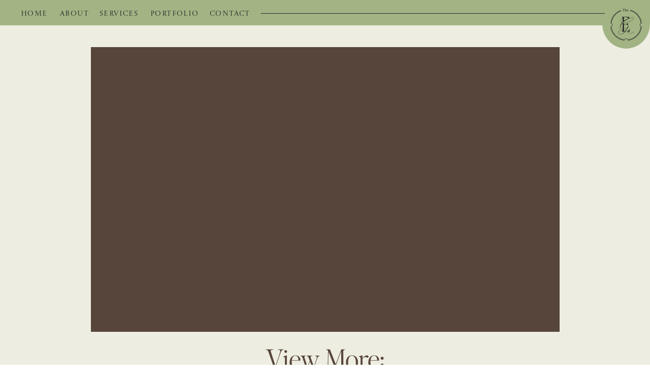

--- FILE ---
content_type: text/html; charset=UTF-8
request_url: https://theeventfulgals.com/portfolio/brooke-cole/view-more-https-yazidavis-pass-us-younger2020-7/
body_size: 18123
content:
<!DOCTYPE html>
<html lang="en-US" class="d">
<head>
<link rel="stylesheet" type="text/css" href="//lib.showit.co/engine/2.3.1/showit.css" />
<meta name='robots' content='index, follow, max-image-preview:large, max-snippet:-1, max-video-preview:-1' />

	<!-- This site is optimized with the Yoast SEO plugin v26.7 - https://yoast.com/wordpress/plugins/seo/ -->
	<title>View More: https://yazidavis.pass.us/younger2020 - The Eventful Gals</title>
	<link rel="canonical" href="https://theeventfulgals.com/portfolio/brooke-cole/view-more-https-yazidavis-pass-us-younger2020-7/" />
	<meta property="og:locale" content="en_US" />
	<meta property="og:type" content="article" />
	<meta property="og:title" content="View More: https://yazidavis.pass.us/younger2020 - The Eventful Gals" />
	<meta property="og:url" content="https://theeventfulgals.com/portfolio/brooke-cole/view-more-https-yazidavis-pass-us-younger2020-7/" />
	<meta property="og:site_name" content="The Eventful Gals" />
	<meta property="article:publisher" content="https://www.facebook.com/The-Eventful-Gals-562186123794535/" />
	<meta property="og:image" content="https://theeventfulgals.com/portfolio/brooke-cole/view-more-https-yazidavis-pass-us-younger2020-7" />
	<meta property="og:image:width" content="1704" />
	<meta property="og:image:height" content="2560" />
	<meta property="og:image:type" content="image/jpeg" />
	<meta name="twitter:card" content="summary_large_image" />
	<script type="application/ld+json" class="yoast-schema-graph">{"@context":"https://schema.org","@graph":[{"@type":"WebPage","@id":"https://theeventfulgals.com/portfolio/brooke-cole/view-more-https-yazidavis-pass-us-younger2020-7/","url":"https://theeventfulgals.com/portfolio/brooke-cole/view-more-https-yazidavis-pass-us-younger2020-7/","name":"View More: https://yazidavis.pass.us/younger2020 - The Eventful Gals","isPartOf":{"@id":"https://theeventfulgals.com/#website"},"primaryImageOfPage":{"@id":"https://theeventfulgals.com/portfolio/brooke-cole/view-more-https-yazidavis-pass-us-younger2020-7/#primaryimage"},"image":{"@id":"https://theeventfulgals.com/portfolio/brooke-cole/view-more-https-yazidavis-pass-us-younger2020-7/#primaryimage"},"thumbnailUrl":"https://theeventfulgals.com/wp-content/uploads/2022/06/Francesca-Cooper-Favorites-0008-scaled.jpg","datePublished":"2022-06-06T06:11:15+00:00","breadcrumb":{"@id":"https://theeventfulgals.com/portfolio/brooke-cole/view-more-https-yazidavis-pass-us-younger2020-7/#breadcrumb"},"inLanguage":"en-US","potentialAction":[{"@type":"ReadAction","target":["https://theeventfulgals.com/portfolio/brooke-cole/view-more-https-yazidavis-pass-us-younger2020-7/"]}]},{"@type":"ImageObject","inLanguage":"en-US","@id":"https://theeventfulgals.com/portfolio/brooke-cole/view-more-https-yazidavis-pass-us-younger2020-7/#primaryimage","url":"https://theeventfulgals.com/wp-content/uploads/2022/06/Francesca-Cooper-Favorites-0008-scaled.jpg","contentUrl":"https://theeventfulgals.com/wp-content/uploads/2022/06/Francesca-Cooper-Favorites-0008-scaled.jpg","width":1704,"height":2560},{"@type":"BreadcrumbList","@id":"https://theeventfulgals.com/portfolio/brooke-cole/view-more-https-yazidavis-pass-us-younger2020-7/#breadcrumb","itemListElement":[{"@type":"ListItem","position":1,"name":"Home","item":"https://theeventfulgals.com/"},{"@type":"ListItem","position":2,"name":"Brooke + Cole | The Clay Theatre","item":"https://theeventfulgals.com/portfolio/brooke-cole/"},{"@type":"ListItem","position":3,"name":"View More: https://yazidavis.pass.us/younger2020"}]},{"@type":"WebSite","@id":"https://theeventfulgals.com/#website","url":"https://theeventfulgals.com/","name":"The Eventful Gals","description":"Northeast Florida Wedding Planner","publisher":{"@id":"https://theeventfulgals.com/#organization"},"potentialAction":[{"@type":"SearchAction","target":{"@type":"EntryPoint","urlTemplate":"https://theeventfulgals.com/?s={search_term_string}"},"query-input":{"@type":"PropertyValueSpecification","valueRequired":true,"valueName":"search_term_string"}}],"inLanguage":"en-US"},{"@type":"Organization","@id":"https://theeventfulgals.com/#organization","name":"The Eventful Gals","url":"https://theeventfulgals.com/","logo":{"@type":"ImageObject","inLanguage":"en-US","@id":"https://theeventfulgals.com/#/schema/logo/image/","url":"https://theeventfulgals.com/wp-content/uploads/2015/12/screenshot.png","contentUrl":"https://theeventfulgals.com/wp-content/uploads/2015/12/screenshot.png","width":600,"height":400,"caption":"The Eventful Gals"},"image":{"@id":"https://theeventfulgals.com/#/schema/logo/image/"},"sameAs":["https://www.facebook.com/The-Eventful-Gals-562186123794535/","https://www.instagram.com/theeventfulgals/ ","https://www.pinterest.com/theeventfulgals/pins/ "]}]}</script>
	<!-- / Yoast SEO plugin. -->


<link rel="alternate" type="application/rss+xml" title="The Eventful Gals &raquo; Feed" href="https://theeventfulgals.com/feed/" />
<link rel="alternate" type="application/rss+xml" title="The Eventful Gals &raquo; Comments Feed" href="https://theeventfulgals.com/comments/feed/" />
<link rel="alternate" type="application/rss+xml" title="The Eventful Gals &raquo; View More: https://yazidavis.pass.us/younger2020 Comments Feed" href="https://theeventfulgals.com/portfolio/brooke-cole/view-more-https-yazidavis-pass-us-younger2020-7/feed/" />
<link rel="alternate" title="oEmbed (JSON)" type="application/json+oembed" href="https://theeventfulgals.com/wp-json/oembed/1.0/embed?url=https%3A%2F%2Ftheeventfulgals.com%2Fportfolio%2Fbrooke-cole%2Fview-more-https-yazidavis-pass-us-younger2020-7%2F" />
<link rel="alternate" title="oEmbed (XML)" type="text/xml+oembed" href="https://theeventfulgals.com/wp-json/oembed/1.0/embed?url=https%3A%2F%2Ftheeventfulgals.com%2Fportfolio%2Fbrooke-cole%2Fview-more-https-yazidavis-pass-us-younger2020-7%2F&#038;format=xml" />
<link rel='stylesheet' id='sbi_styles-css' href='https://theeventfulgals.com/wp-content/plugins/instagram-feed/css/sbi-styles.min.css?ver=6.10.0' type='text/css' media='all' />
<style id='wp-emoji-styles-inline-css' type='text/css'>

	img.wp-smiley, img.emoji {
		display: inline !important;
		border: none !important;
		box-shadow: none !important;
		height: 1em !important;
		width: 1em !important;
		margin: 0 0.07em !important;
		vertical-align: -0.1em !important;
		background: none !important;
		padding: 0 !important;
	}
/*# sourceURL=wp-emoji-styles-inline-css */
</style>
<style id='wp-block-library-inline-css' type='text/css'>
:root{--wp-block-synced-color:#7a00df;--wp-block-synced-color--rgb:122,0,223;--wp-bound-block-color:var(--wp-block-synced-color);--wp-editor-canvas-background:#ddd;--wp-admin-theme-color:#007cba;--wp-admin-theme-color--rgb:0,124,186;--wp-admin-theme-color-darker-10:#006ba1;--wp-admin-theme-color-darker-10--rgb:0,107,160.5;--wp-admin-theme-color-darker-20:#005a87;--wp-admin-theme-color-darker-20--rgb:0,90,135;--wp-admin-border-width-focus:2px}@media (min-resolution:192dpi){:root{--wp-admin-border-width-focus:1.5px}}.wp-element-button{cursor:pointer}:root .has-very-light-gray-background-color{background-color:#eee}:root .has-very-dark-gray-background-color{background-color:#313131}:root .has-very-light-gray-color{color:#eee}:root .has-very-dark-gray-color{color:#313131}:root .has-vivid-green-cyan-to-vivid-cyan-blue-gradient-background{background:linear-gradient(135deg,#00d084,#0693e3)}:root .has-purple-crush-gradient-background{background:linear-gradient(135deg,#34e2e4,#4721fb 50%,#ab1dfe)}:root .has-hazy-dawn-gradient-background{background:linear-gradient(135deg,#faaca8,#dad0ec)}:root .has-subdued-olive-gradient-background{background:linear-gradient(135deg,#fafae1,#67a671)}:root .has-atomic-cream-gradient-background{background:linear-gradient(135deg,#fdd79a,#004a59)}:root .has-nightshade-gradient-background{background:linear-gradient(135deg,#330968,#31cdcf)}:root .has-midnight-gradient-background{background:linear-gradient(135deg,#020381,#2874fc)}:root{--wp--preset--font-size--normal:16px;--wp--preset--font-size--huge:42px}.has-regular-font-size{font-size:1em}.has-larger-font-size{font-size:2.625em}.has-normal-font-size{font-size:var(--wp--preset--font-size--normal)}.has-huge-font-size{font-size:var(--wp--preset--font-size--huge)}.has-text-align-center{text-align:center}.has-text-align-left{text-align:left}.has-text-align-right{text-align:right}.has-fit-text{white-space:nowrap!important}#end-resizable-editor-section{display:none}.aligncenter{clear:both}.items-justified-left{justify-content:flex-start}.items-justified-center{justify-content:center}.items-justified-right{justify-content:flex-end}.items-justified-space-between{justify-content:space-between}.screen-reader-text{border:0;clip-path:inset(50%);height:1px;margin:-1px;overflow:hidden;padding:0;position:absolute;width:1px;word-wrap:normal!important}.screen-reader-text:focus{background-color:#ddd;clip-path:none;color:#444;display:block;font-size:1em;height:auto;left:5px;line-height:normal;padding:15px 23px 14px;text-decoration:none;top:5px;width:auto;z-index:100000}html :where(.has-border-color){border-style:solid}html :where([style*=border-top-color]){border-top-style:solid}html :where([style*=border-right-color]){border-right-style:solid}html :where([style*=border-bottom-color]){border-bottom-style:solid}html :where([style*=border-left-color]){border-left-style:solid}html :where([style*=border-width]){border-style:solid}html :where([style*=border-top-width]){border-top-style:solid}html :where([style*=border-right-width]){border-right-style:solid}html :where([style*=border-bottom-width]){border-bottom-style:solid}html :where([style*=border-left-width]){border-left-style:solid}html :where(img[class*=wp-image-]){height:auto;max-width:100%}:where(figure){margin:0 0 1em}html :where(.is-position-sticky){--wp-admin--admin-bar--position-offset:var(--wp-admin--admin-bar--height,0px)}@media screen and (max-width:600px){html :where(.is-position-sticky){--wp-admin--admin-bar--position-offset:0px}}

/*# sourceURL=wp-block-library-inline-css */
</style><style id='global-styles-inline-css' type='text/css'>
:root{--wp--preset--aspect-ratio--square: 1;--wp--preset--aspect-ratio--4-3: 4/3;--wp--preset--aspect-ratio--3-4: 3/4;--wp--preset--aspect-ratio--3-2: 3/2;--wp--preset--aspect-ratio--2-3: 2/3;--wp--preset--aspect-ratio--16-9: 16/9;--wp--preset--aspect-ratio--9-16: 9/16;--wp--preset--color--black: #000000;--wp--preset--color--cyan-bluish-gray: #abb8c3;--wp--preset--color--white: #ffffff;--wp--preset--color--pale-pink: #f78da7;--wp--preset--color--vivid-red: #cf2e2e;--wp--preset--color--luminous-vivid-orange: #ff6900;--wp--preset--color--luminous-vivid-amber: #fcb900;--wp--preset--color--light-green-cyan: #7bdcb5;--wp--preset--color--vivid-green-cyan: #00d084;--wp--preset--color--pale-cyan-blue: #8ed1fc;--wp--preset--color--vivid-cyan-blue: #0693e3;--wp--preset--color--vivid-purple: #9b51e0;--wp--preset--gradient--vivid-cyan-blue-to-vivid-purple: linear-gradient(135deg,rgb(6,147,227) 0%,rgb(155,81,224) 100%);--wp--preset--gradient--light-green-cyan-to-vivid-green-cyan: linear-gradient(135deg,rgb(122,220,180) 0%,rgb(0,208,130) 100%);--wp--preset--gradient--luminous-vivid-amber-to-luminous-vivid-orange: linear-gradient(135deg,rgb(252,185,0) 0%,rgb(255,105,0) 100%);--wp--preset--gradient--luminous-vivid-orange-to-vivid-red: linear-gradient(135deg,rgb(255,105,0) 0%,rgb(207,46,46) 100%);--wp--preset--gradient--very-light-gray-to-cyan-bluish-gray: linear-gradient(135deg,rgb(238,238,238) 0%,rgb(169,184,195) 100%);--wp--preset--gradient--cool-to-warm-spectrum: linear-gradient(135deg,rgb(74,234,220) 0%,rgb(151,120,209) 20%,rgb(207,42,186) 40%,rgb(238,44,130) 60%,rgb(251,105,98) 80%,rgb(254,248,76) 100%);--wp--preset--gradient--blush-light-purple: linear-gradient(135deg,rgb(255,206,236) 0%,rgb(152,150,240) 100%);--wp--preset--gradient--blush-bordeaux: linear-gradient(135deg,rgb(254,205,165) 0%,rgb(254,45,45) 50%,rgb(107,0,62) 100%);--wp--preset--gradient--luminous-dusk: linear-gradient(135deg,rgb(255,203,112) 0%,rgb(199,81,192) 50%,rgb(65,88,208) 100%);--wp--preset--gradient--pale-ocean: linear-gradient(135deg,rgb(255,245,203) 0%,rgb(182,227,212) 50%,rgb(51,167,181) 100%);--wp--preset--gradient--electric-grass: linear-gradient(135deg,rgb(202,248,128) 0%,rgb(113,206,126) 100%);--wp--preset--gradient--midnight: linear-gradient(135deg,rgb(2,3,129) 0%,rgb(40,116,252) 100%);--wp--preset--font-size--small: 13px;--wp--preset--font-size--medium: 20px;--wp--preset--font-size--large: 36px;--wp--preset--font-size--x-large: 42px;--wp--preset--spacing--20: 0.44rem;--wp--preset--spacing--30: 0.67rem;--wp--preset--spacing--40: 1rem;--wp--preset--spacing--50: 1.5rem;--wp--preset--spacing--60: 2.25rem;--wp--preset--spacing--70: 3.38rem;--wp--preset--spacing--80: 5.06rem;--wp--preset--shadow--natural: 6px 6px 9px rgba(0, 0, 0, 0.2);--wp--preset--shadow--deep: 12px 12px 50px rgba(0, 0, 0, 0.4);--wp--preset--shadow--sharp: 6px 6px 0px rgba(0, 0, 0, 0.2);--wp--preset--shadow--outlined: 6px 6px 0px -3px rgb(255, 255, 255), 6px 6px rgb(0, 0, 0);--wp--preset--shadow--crisp: 6px 6px 0px rgb(0, 0, 0);}:where(.is-layout-flex){gap: 0.5em;}:where(.is-layout-grid){gap: 0.5em;}body .is-layout-flex{display: flex;}.is-layout-flex{flex-wrap: wrap;align-items: center;}.is-layout-flex > :is(*, div){margin: 0;}body .is-layout-grid{display: grid;}.is-layout-grid > :is(*, div){margin: 0;}:where(.wp-block-columns.is-layout-flex){gap: 2em;}:where(.wp-block-columns.is-layout-grid){gap: 2em;}:where(.wp-block-post-template.is-layout-flex){gap: 1.25em;}:where(.wp-block-post-template.is-layout-grid){gap: 1.25em;}.has-black-color{color: var(--wp--preset--color--black) !important;}.has-cyan-bluish-gray-color{color: var(--wp--preset--color--cyan-bluish-gray) !important;}.has-white-color{color: var(--wp--preset--color--white) !important;}.has-pale-pink-color{color: var(--wp--preset--color--pale-pink) !important;}.has-vivid-red-color{color: var(--wp--preset--color--vivid-red) !important;}.has-luminous-vivid-orange-color{color: var(--wp--preset--color--luminous-vivid-orange) !important;}.has-luminous-vivid-amber-color{color: var(--wp--preset--color--luminous-vivid-amber) !important;}.has-light-green-cyan-color{color: var(--wp--preset--color--light-green-cyan) !important;}.has-vivid-green-cyan-color{color: var(--wp--preset--color--vivid-green-cyan) !important;}.has-pale-cyan-blue-color{color: var(--wp--preset--color--pale-cyan-blue) !important;}.has-vivid-cyan-blue-color{color: var(--wp--preset--color--vivid-cyan-blue) !important;}.has-vivid-purple-color{color: var(--wp--preset--color--vivid-purple) !important;}.has-black-background-color{background-color: var(--wp--preset--color--black) !important;}.has-cyan-bluish-gray-background-color{background-color: var(--wp--preset--color--cyan-bluish-gray) !important;}.has-white-background-color{background-color: var(--wp--preset--color--white) !important;}.has-pale-pink-background-color{background-color: var(--wp--preset--color--pale-pink) !important;}.has-vivid-red-background-color{background-color: var(--wp--preset--color--vivid-red) !important;}.has-luminous-vivid-orange-background-color{background-color: var(--wp--preset--color--luminous-vivid-orange) !important;}.has-luminous-vivid-amber-background-color{background-color: var(--wp--preset--color--luminous-vivid-amber) !important;}.has-light-green-cyan-background-color{background-color: var(--wp--preset--color--light-green-cyan) !important;}.has-vivid-green-cyan-background-color{background-color: var(--wp--preset--color--vivid-green-cyan) !important;}.has-pale-cyan-blue-background-color{background-color: var(--wp--preset--color--pale-cyan-blue) !important;}.has-vivid-cyan-blue-background-color{background-color: var(--wp--preset--color--vivid-cyan-blue) !important;}.has-vivid-purple-background-color{background-color: var(--wp--preset--color--vivid-purple) !important;}.has-black-border-color{border-color: var(--wp--preset--color--black) !important;}.has-cyan-bluish-gray-border-color{border-color: var(--wp--preset--color--cyan-bluish-gray) !important;}.has-white-border-color{border-color: var(--wp--preset--color--white) !important;}.has-pale-pink-border-color{border-color: var(--wp--preset--color--pale-pink) !important;}.has-vivid-red-border-color{border-color: var(--wp--preset--color--vivid-red) !important;}.has-luminous-vivid-orange-border-color{border-color: var(--wp--preset--color--luminous-vivid-orange) !important;}.has-luminous-vivid-amber-border-color{border-color: var(--wp--preset--color--luminous-vivid-amber) !important;}.has-light-green-cyan-border-color{border-color: var(--wp--preset--color--light-green-cyan) !important;}.has-vivid-green-cyan-border-color{border-color: var(--wp--preset--color--vivid-green-cyan) !important;}.has-pale-cyan-blue-border-color{border-color: var(--wp--preset--color--pale-cyan-blue) !important;}.has-vivid-cyan-blue-border-color{border-color: var(--wp--preset--color--vivid-cyan-blue) !important;}.has-vivid-purple-border-color{border-color: var(--wp--preset--color--vivid-purple) !important;}.has-vivid-cyan-blue-to-vivid-purple-gradient-background{background: var(--wp--preset--gradient--vivid-cyan-blue-to-vivid-purple) !important;}.has-light-green-cyan-to-vivid-green-cyan-gradient-background{background: var(--wp--preset--gradient--light-green-cyan-to-vivid-green-cyan) !important;}.has-luminous-vivid-amber-to-luminous-vivid-orange-gradient-background{background: var(--wp--preset--gradient--luminous-vivid-amber-to-luminous-vivid-orange) !important;}.has-luminous-vivid-orange-to-vivid-red-gradient-background{background: var(--wp--preset--gradient--luminous-vivid-orange-to-vivid-red) !important;}.has-very-light-gray-to-cyan-bluish-gray-gradient-background{background: var(--wp--preset--gradient--very-light-gray-to-cyan-bluish-gray) !important;}.has-cool-to-warm-spectrum-gradient-background{background: var(--wp--preset--gradient--cool-to-warm-spectrum) !important;}.has-blush-light-purple-gradient-background{background: var(--wp--preset--gradient--blush-light-purple) !important;}.has-blush-bordeaux-gradient-background{background: var(--wp--preset--gradient--blush-bordeaux) !important;}.has-luminous-dusk-gradient-background{background: var(--wp--preset--gradient--luminous-dusk) !important;}.has-pale-ocean-gradient-background{background: var(--wp--preset--gradient--pale-ocean) !important;}.has-electric-grass-gradient-background{background: var(--wp--preset--gradient--electric-grass) !important;}.has-midnight-gradient-background{background: var(--wp--preset--gradient--midnight) !important;}.has-small-font-size{font-size: var(--wp--preset--font-size--small) !important;}.has-medium-font-size{font-size: var(--wp--preset--font-size--medium) !important;}.has-large-font-size{font-size: var(--wp--preset--font-size--large) !important;}.has-x-large-font-size{font-size: var(--wp--preset--font-size--x-large) !important;}
/*# sourceURL=global-styles-inline-css */
</style>

<style id='classic-theme-styles-inline-css' type='text/css'>
/*! This file is auto-generated */
.wp-block-button__link{color:#fff;background-color:#32373c;border-radius:9999px;box-shadow:none;text-decoration:none;padding:calc(.667em + 2px) calc(1.333em + 2px);font-size:1.125em}.wp-block-file__button{background:#32373c;color:#fff;text-decoration:none}
/*# sourceURL=/wp-includes/css/classic-themes.min.css */
</style>
<link rel='stylesheet' id='jpibfi-style-css' href='https://theeventfulgals.com/wp-content/plugins/jquery-pin-it-button-for-images/css/client.css?ver=3.0.6' type='text/css' media='all' />
<link rel='stylesheet' id='simple-social-icons-font-css' href='https://theeventfulgals.com/wp-content/plugins/simple-social-icons/css/style.css?ver=4.0.0' type='text/css' media='all' />
<link rel='stylesheet' id='pub-style-css' href='https://theeventfulgals.com/wp-content/themes/showit/pubs/sve4typ-eat4nuxegcuveg/20250530170129S3wxnyp/assets/pub.css?ver=1748624492' type='text/css' media='all' />
<script type="text/javascript" src="https://theeventfulgals.com/wp-includes/js/jquery/jquery.min.js?ver=3.7.1" id="jquery-core-js"></script>
<script type="text/javascript" id="jquery-core-js-after">
/* <![CDATA[ */
$ = jQuery;
//# sourceURL=jquery-core-js-after
/* ]]> */
</script>
<script type="text/javascript" src="https://theeventfulgals.com/wp-includes/js/jquery/jquery-migrate.min.js?ver=3.4.1" id="jquery-migrate-js"></script>
<script type="text/javascript" src="https://theeventfulgals.com/wp-content/themes/showit/pubs/sve4typ-eat4nuxegcuveg/20250530170129S3wxnyp/assets/pub.js?ver=1748624492" id="pub-script-js"></script>
<link rel="https://api.w.org/" href="https://theeventfulgals.com/wp-json/" /><link rel="alternate" title="JSON" type="application/json" href="https://theeventfulgals.com/wp-json/wp/v2/media/15618" /><link rel="EditURI" type="application/rsd+xml" title="RSD" href="https://theeventfulgals.com/xmlrpc.php?rsd" />
<meta name="generator" content="WordPress 6.9" />
<link rel='shortlink' href='https://theeventfulgals.com/?p=15618' />
<style type="text/css">
	a.pinit-button.custom span {
	background-image: url("https://theeventfulgals.com/wp-content/uploads/2022/06/pinit-button.png");	}

	.pinit-hover {
		opacity: 0.5 !important;
		filter: alpha(opacity=50) !important;
	}
	a.pinit-button {
	border-bottom: 0 !important;
	box-shadow: none !important;
	margin-bottom: 0 !important;
}
a.pinit-button::after {
    display: none;
}</style>
		<link rel="icon" href="https://theeventfulgals.com/wp-content/uploads/2022/06/favicon-150x150.png" sizes="32x32" />
<link rel="icon" href="https://theeventfulgals.com/wp-content/uploads/2022/06/favicon-275x275.png" sizes="192x192" />
<link rel="apple-touch-icon" href="https://theeventfulgals.com/wp-content/uploads/2022/06/favicon-275x275.png" />
<meta name="msapplication-TileImage" content="https://theeventfulgals.com/wp-content/uploads/2022/06/favicon-275x275.png" />

<meta charset="UTF-8" />
<meta name="viewport" content="width=device-width, initial-scale=1" />
<link rel="icon" type="image/png" href="//static.showit.co/200/jdYmxLxvNpYWvrxxymK7sg/215027/teg_favicon.png" />
<link rel="preconnect" href="https://static.showit.co" />


<style>
@font-face{font-family:Castoro Titling Regular;src:url('//static.showit.co/file/12TWO0hB0Vi6_rblWjNCrw/215027/castorotitling-regular.woff');}
@font-face{font-family:Editors Note Light;src:url('//static.showit.co/file/t2J8bdzv8cHBpZprGDADjQ/215027/editorsnote-light.woff');}
@font-face{font-family:Forum Regular;src:url('//static.showit.co/file/XtED2qIymEId45VYJ0ZA5A/215027/forum-regular.woff');}
@font-face{font-family:New Icon Script;src:url('//static.showit.co/file/LOcBNFXyC3TtOvHKAwxdvg/215027/new-icon-script.woff');}
@font-face{font-family:Editors Note Light Italic;src:url('//static.showit.co/file/D2GJXHxIDPVdH_eLXd4R3g/215027/editorsnote-lightitalic.woff');}
</style>
<script id="init_data" type="application/json">
{"mobile":{"w":320},"desktop":{"w":1200,"defaultTrIn":{"type":"fade"},"defaultTrOut":{"type":"fade"},"bgFillType":"color","bgColor":"#000000:0"},"sid":"sve4typ-eat4nuxegcuveg","break":768,"assetURL":"//static.showit.co","contactFormId":"215027/353243","cfAction":"aHR0cHM6Ly9jbGllbnRzZXJ2aWNlLnNob3dpdC5jby9jb250YWN0Zm9ybQ==","sgAction":"aHR0cHM6Ly9jbGllbnRzZXJ2aWNlLnNob3dpdC5jby9zb2NpYWxncmlk","blockData":[{"slug":"header","visible":"a","states":[],"d":{"h":1,"w":1200,"locking":{"side":"t","scrollOffset":1},"bgFillType":"color","bgColor":"#000000:0","bgMediaType":"none"},"m":{"h":31,"w":320,"locking":{"side":"st","scrollOffset":1},"bgFillType":"color","bgColor":"#000000:0","bgMediaType":"none"}},{"slug":"post-title","visible":"a","states":[],"d":{"h":833,"w":1200,"locking":{"offset":100},"nature":"dH","bgFillType":"color","bgColor":"colors-1","bgMediaType":"none"},"m":{"h":478,"w":320,"nature":"dH","bgFillType":"color","bgColor":"colors-1","bgMediaType":"none"}},{"slug":"post-meta","visible":"a","states":[],"d":{"h":383,"w":1200,"nature":"dH","bgFillType":"color","bgColor":"colors-1","bgMediaType":"none"},"m":{"h":881,"w":320,"nature":"dH","bgFillType":"color","bgColor":"colors-1","bgMediaType":"none"}},{"slug":"comments","visible":"a","states":[],"d":{"h":97,"w":1200,"nature":"dH","bgFillType":"color","bgColor":"colors-1","bgMediaType":"none"},"m":{"h":79,"w":320,"nature":"dH","bgFillType":"color","bgColor":"colors-1","bgMediaType":"none"}},{"slug":"comments-form","visible":"a","states":[],"d":{"h":97,"w":1200,"nature":"dH","bgFillType":"color","bgColor":"colors-1","bgMediaType":"none"},"m":{"h":79,"w":320,"nature":"dH","bgFillType":"color","bgColor":"colors-1","bgMediaType":"none"}},{"slug":"pagination","visible":"a","states":[],"d":{"h":101,"w":1200,"nature":"dH","bgFillType":"color","bgColor":"colors-1","bgMediaType":"none"},"m":{"h":173,"w":320,"nature":"dH","bgFillType":"color","bgColor":"colors-1","bgMediaType":"none"}},{"slug":"footer","visible":"a","states":[],"d":{"h":487,"w":1200,"bgFillType":"color","bgColor":"colors-0","bgMediaType":"image","bgOpacity":19,"bgScroll":"x"},"m":{"h":797,"w":320,"bgFillType":"color","bgColor":"colors-0","bgMediaType":"image","bgOpacity":19,"bgScroll":"x"}},{"slug":"mobile-nav","visible":"m","states":[],"d":{"h":200,"w":1200,"bgFillType":"color","bgColor":"colors-7","bgMediaType":"none"},"m":{"h":446,"w":320,"locking":{"side":"t"},"nature":"wH","bgFillType":"color","bgColor":"colors-5","bgMediaType":"none"}}],"elementData":[{"type":"simple","visible":"a","id":"header_0","blockId":"header","m":{"x":0,"y":0,"w":320,"h":30,"a":0},"d":{"x":0,"y":0,"w":1200,"h":50,"a":0,"lockH":"s"}},{"type":"line","visible":"a","id":"header_1","blockId":"header","m":{"x":13,"y":15,"w":245,"h":1,"a":0},"d":{"x":514,"y":26,"w":644,"h":1,"a":0,"lockH":"s"}},{"type":"text","visible":"d","id":"header_2","blockId":"header","m":{"x":53,"y":41,"w":83,"h":21,"a":0},"d":{"x":413,"y":15,"w":78,"h":26,"a":0,"lockH":"l"}},{"type":"text","visible":"d","id":"header_3","blockId":"header","m":{"x":53,"y":41,"w":83,"h":21,"a":0},"d":{"x":296,"y":15,"w":92,"h":26,"a":0,"lockH":"l"}},{"type":"text","visible":"d","id":"header_4","blockId":"header","m":{"x":53,"y":41,"w":83,"h":21,"a":0},"d":{"x":196,"y":15,"w":75,"h":26,"a":0,"lockH":"l"}},{"type":"text","visible":"d","id":"header_5","blockId":"header","m":{"x":53,"y":41,"w":83,"h":21,"a":0},"d":{"x":118,"y":15,"w":52,"h":26,"a":0,"lockH":"l"}},{"type":"text","visible":"d","id":"header_6","blockId":"header","m":{"x":53,"y":41,"w":83,"h":21,"a":0},"d":{"x":41,"y":15,"w":52,"h":26,"a":0,"lockH":"l"}},{"type":"simple","visible":"a","id":"header_7","blockId":"header","m":{"x":258,"y":0,"w":62,"h":60,"a":0},"d":{"x":1106,"y":0,"w":94,"h":96,"a":0,"lockH":"r"}},{"type":"svg","visible":"a","id":"header_8","blockId":"header","m":{"x":268,"y":9,"w":41,"h":42,"a":0},"d":{"x":1122,"y":8,"w":62,"h":80,"a":0,"lockH":"r"},"pc":[{"type":"show","block":"mobile-nav"}],"c":{"key":"92TAc0eDs4-vNqxqKXoFQQ/215027/onyx.svg","aspect_ratio":0.97931}},{"type":"simple","visible":"a","id":"post-title_0","blockId":"post-title","m":{"x":10,"y":59,"w":301,"h":238,"a":0},"d":{"x":139,"y":93,"w":923,"h":562,"a":0}},{"type":"text","visible":"a","id":"post-title_1","blockId":"post-title","m":{"x":20,"y":322,"w":280,"h":125,"a":0},"d":{"x":139,"y":676,"w":923,"h":125,"a":0}},{"type":"graphic","visible":"a","id":"post-title_2","blockId":"post-title","m":{"x":19,"y":69,"w":284,"h":218,"a":0},"d":{"x":151,"y":106,"w":900,"h":536,"a":0},"c":{"key":"RZArS3EB2TuvRq40b5DJWg/215027/j_14.jpg","aspect_ratio":1.50021}},{"type":"text","visible":"a","id":"post-meta_0","blockId":"post-meta","m":{"x":20,"y":56,"w":280,"h":21,"a":0},"d":{"x":139,"y":54,"w":940,"h":29,"a":0}},{"type":"text","visible":"a","id":"post-meta_1","blockId":"post-meta","m":{"x":20,"y":29,"w":280,"h":22,"a":0},"d":{"x":139,"y":25,"w":900,"h":29,"a":0}},{"type":"text","visible":"a","id":"post-meta_2","blockId":"post-meta","m":{"x":20,"y":94,"w":280,"h":742,"a":0},"d":{"x":139,"y":96,"w":940,"h":236,"a":0}},{"type":"text","visible":"a","id":"comments_0","blockId":"comments","m":{"x":13.993,"y":50,"w":292.015,"h":26.004,"a":0},"d":{"x":100,"y":61,"w":809.009,"h":33.014,"a":0}},{"type":"text","visible":"a","id":"comments_1","blockId":"comments","m":{"x":28,"y":20,"w":265.003,"h":17.003,"a":0},"d":{"x":369,"y":32,"w":277,"h":24,"a":0}},{"type":"text","visible":"a","id":"comments-form_0","blockId":"comments-form","m":{"x":14,"y":19,"w":292.001,"h":57.014,"a":0},"d":{"x":100,"y":11,"w":809.016,"h":78.011,"a":0}},{"type":"text","visible":"a","id":"pagination_0","blockId":"pagination","m":{"x":12,"y":25,"w":296,"h":38,"a":0},"d":{"x":632.75,"y":32,"w":506.02,"h":29.018,"a":0}},{"type":"text","visible":"a","id":"pagination_1","blockId":"pagination","m":{"x":12,"y":86,"w":296,"h":39,"a":0},"d":{"x":50,"y":34,"w":527.021,"h":29.022,"a":0}},{"type":"svg","visible":"a","id":"footer_0","blockId":"footer","m":{"x":-29,"y":549,"w":379,"h":236,"a":0},"d":{"x":-252,"y":271,"w":1707,"h":203,"a":0,"o":15},"c":{"key":"fjqOZQI6SpC4o-qCjtH8PA/215027/olive.svg","aspect_ratio":9.33333}},{"type":"graphic","visible":"a","id":"footer_1","blockId":"footer","m":{"x":0,"y":679,"w":320,"h":119,"a":0},"d":{"x":2,"y":434,"w":1198,"h":53,"a":0,"lockH":"s"},"c":{"key":"UnkZoNLhbno5yYRazWeFLA/215027/01.png","aspect_ratio":0.70665}},{"type":"line","visible":"a","id":"footer_2","blockId":"footer","m":{"x":28,"y":188,"w":265,"h":1,"a":0},"d":{"x":328,"y":158,"w":544,"h":1,"a":0}},{"type":"simple","visible":"a","id":"footer_3","blockId":"footer","m":{"x":123,"y":-22,"w":74,"h":67,"a":0},"d":{"x":549,"y":-40,"w":102,"h":100,"a":0}},{"type":"text","visible":"a","id":"footer_4","blockId":"footer","m":{"x":34,"y":721,"w":252,"h":39,"a":0},"d":{"x":349,"y":449,"w":452,"h":25,"a":0}},{"type":"text","visible":"a","id":"footer_5","blockId":"footer","m":{"x":21,"y":701,"w":278,"h":16,"a":0},"d":{"x":43,"y":450,"w":341,"h":28,"a":0}},{"type":"svg","visible":"a","id":"footer_6","blockId":"footer","m":{"x":23,"y":-32,"w":272,"h":155,"a":0},"d":{"x":399,"y":-29,"w":402,"h":154,"a":0},"c":{"key":"oO0wPXOeQBPPfeZ88SJScA/215027/white.svg","aspect_ratio":2.28682}},{"type":"text","visible":"a","id":"footer_7","blockId":"footer","m":{"x":252,"y":151,"w":39,"h":21,"a":0},"d":{"x":826,"y":130,"w":46,"h":26,"a":0}},{"type":"text","visible":"a","id":"footer_8","blockId":"footer","m":{"x":130,"y":151,"w":60,"h":21,"a":0},"d":{"x":598,"y":130,"w":96,"h":26,"a":0}},{"type":"text","visible":"a","id":"footer_9","blockId":"footer","m":{"x":229,"y":124,"w":64,"h":21,"a":0},"d":{"x":493,"y":130,"w":77,"h":26,"a":0}},{"type":"text","visible":"a","id":"footer_10","blockId":"footer","m":{"x":134,"y":124,"w":53,"h":21,"a":0},"d":{"x":411,"y":130,"w":55,"h":26,"a":0}},{"type":"text","visible":"a","id":"footer_11","blockId":"footer","m":{"x":28,"y":124,"w":48,"h":21,"a":0},"d":{"x":332,"y":130,"w":52,"h":26,"a":0}},{"type":"text","visible":"a","id":"footer_12","blockId":"footer","m":{"x":28,"y":383,"w":265,"h":135,"a":0},"d":{"x":2,"y":193,"w":220,"h":155,"a":0}},{"type":"graphic","visible":"a","id":"footer_13","blockId":"footer","m":{"x":211,"y":209,"w":82,"h":82,"a":0},"d":{"x":328,"y":187,"w":168,"h":168,"a":0},"c":{"key":"IGfI07kc3VdyRUiyNz_ZXQ/215027/riverhouse_wedding_wearethebowsers-403.jpg","aspect_ratio":0.66688}},{"type":"graphic","visible":"a","id":"footer_14","blockId":"footer","m":{"x":120,"y":209,"w":82,"h":82,"a":0},"d":{"x":704,"y":187,"w":168,"h":168,"a":0,"gs":{"s":20}},"c":{"key":"cd5ujq7WJ-hjPh-h_sf3DA/215027/meghan_caeleb_wedding_wearethebowsers-298.jpg","aspect_ratio":0.66688}},{"type":"text","visible":"a","id":"footer_15","blockId":"footer","m":{"x":57,"y":546,"w":207,"h":27,"a":0},"d":{"x":977,"y":192,"w":177,"h":28,"a":0}},{"type":"text","visible":"a","id":"footer_16","blockId":"footer","m":{"x":224,"y":589,"w":73,"h":20,"a":0},"d":{"x":1012,"y":300,"w":108,"h":34,"a":0}},{"type":"text","visible":"a","id":"footer_17","blockId":"footer","m":{"x":128,"y":589,"w":74,"h":20,"a":0},"d":{"x":1017,"y":232,"w":98,"h":34,"a":0}},{"type":"text","visible":"a","id":"footer_18","blockId":"footer","m":{"x":23,"y":589,"w":82,"h":20,"a":0},"d":{"x":1012,"y":266,"w":108,"h":34,"a":0}},{"type":"graphic","visible":"a","id":"footer_19","blockId":"footer","m":{"x":28,"y":209,"w":82,"h":82,"a":0},"d":{"x":516,"y":187,"w":168,"h":168,"a":0,"gs":{"s":90}},"c":{"key":"6hnX7Wo0yW5LSvTnb5VlQw/215027/epping_forrest_wedding_venue_reception-86.jpg","aspect_ratio":0.66686}},{"type":"text","visible":"a","id":"footer_20","blockId":"footer","m":{"x":29,"y":151,"w":68,"h":21,"a":0},"d":{"x":721,"y":130,"w":78,"h":26,"a":0}},{"type":"text","visible":"a","id":"footer_21","blockId":"footer","m":{"x":42,"y":628,"w":236,"h":21,"a":0},"d":{"x":2,"y":385,"w":221,"h":26,"a":0}},{"type":"line","visible":"a","id":"footer_22","blockId":"footer","m":{"x":28,"y":310,"w":265,"h":1,"a":0},"d":{"x":328,"y":377,"w":544,"h":1,"a":0}},{"type":"text","visible":"a","id":"footer_23","blockId":"footer","m":{"x":35,"y":347,"w":250,"h":21,"a":0},"d":{"x":634,"y":385,"w":238,"h":26,"a":0}},{"type":"text","visible":"a","id":"footer_24","blockId":"footer","m":{"x":21,"y":760,"w":102,"h":17,"a":0},"d":{"x":753,"y":449,"w":376,"h":19,"a":0}},{"type":"text","visible":"a","id":"footer_25","blockId":"footer","m":{"x":42,"y":323,"w":236,"h":21,"a":0},"d":{"x":328,"y":385,"w":221,"h":26,"a":0}},{"type":"graphic","visible":"a","id":"mobile-nav_0","blockId":"mobile-nav","m":{"x":220,"y":241,"w":100,"h":141,"a":0},"d":{"x":554,"y":30,"w":93,"h":140,"a":0,"o":30},"c":{"key":"IBhUssiT50O8-NZvQ3ki9g/215027/meghan_caeleb_wedding_wearethebowsers-570.jpg","aspect_ratio":0.66688}},{"type":"graphic","visible":"a","id":"mobile-nav_1","blockId":"mobile-nav","m":{"x":0,"y":0,"w":126,"h":151,"a":0,"lockV":"ts"},"d":{"x":554,"y":30,"w":93,"h":140,"a":0,"o":10},"c":{"key":"S5tE4sp2gqHUw2qM3y3qtQ/215027/beechwedding-359.jpg","aspect_ratio":0.66657}},{"type":"text","visible":"a","id":"mobile-nav_2","blockId":"mobile-nav","m":{"x":63,"y":282,"w":122,"h":39,"a":0,"lockV":"t"},"d":{"x":1093,"y":84,"w":38,"h":26,"a":0},"pc":[{"type":"hide","block":"mobile-nav"}]},{"type":"text","visible":"a","id":"mobile-nav_3","blockId":"mobile-nav","m":{"x":63,"y":229,"w":113,"h":39,"a":0,"lockV":"t"},"d":{"x":983,"y":84,"w":65,"h":26,"a":0},"pc":[{"type":"hide","block":"mobile-nav"}]},{"type":"text","visible":"a","id":"mobile-nav_4","blockId":"mobile-nav","m":{"x":63,"y":180,"w":122,"h":40,"a":0,"lockV":"t"},"d":{"x":885,"y":84,"w":60,"h":26,"a":0},"pc":[{"type":"hide","block":"mobile-nav"}]},{"type":"text","visible":"a","id":"mobile-nav_5","blockId":"mobile-nav","m":{"x":63,"y":130,"w":83,"h":41,"a":0,"lockV":"t"},"d":{"x":795,"y":84,"w":52,"h":26,"a":0},"pc":[{"type":"hide","block":"mobile-nav"}]},{"type":"text","visible":"a","id":"mobile-nav_6","blockId":"mobile-nav","m":{"x":63,"y":81,"w":83,"h":40,"a":0,"lockV":"t"},"d":{"x":705,"y":84,"w":52,"h":26,"a":0},"pc":[{"type":"hide","block":"mobile-nav"}]},{"type":"icon","visible":"m","id":"mobile-nav_7","blockId":"mobile-nav","m":{"x":275,"y":9,"w":37,"h":37,"a":0,"lockV":"t"},"d":{"x":1161,"y":37,"w":35,"h":35,"a":0},"pc":[{"type":"hide","block":"mobile-nav"}]},{"type":"text","visible":"a","id":"mobile-nav_8","blockId":"mobile-nav","m":{"x":37,"y":102,"w":21,"h":19,"a":0,"lockV":"t"},"d":{"x":543,"y":91,"w":114,"h":19,"a":0}},{"type":"text","visible":"a","id":"mobile-nav_9","blockId":"mobile-nav","m":{"x":37,"y":152,"w":21,"h":19,"a":0,"lockV":"t"},"d":{"x":543,"y":91,"w":114,"h":19,"a":0}},{"type":"text","visible":"a","id":"mobile-nav_10","blockId":"mobile-nav","m":{"x":37,"y":201,"w":21,"h":19,"a":0,"lockV":"t"},"d":{"x":543,"y":91,"w":114,"h":19,"a":0}},{"type":"text","visible":"a","id":"mobile-nav_11","blockId":"mobile-nav","m":{"x":37,"y":250,"w":21,"h":19,"a":0,"lockV":"t"},"d":{"x":543,"y":91,"w":114,"h":19,"a":0}},{"type":"text","visible":"a","id":"mobile-nav_12","blockId":"mobile-nav","m":{"x":37,"y":302,"w":21,"h":19,"a":0,"lockV":"t"},"d":{"x":543,"y":91,"w":114,"h":19,"a":0}},{"type":"svg","visible":"a","id":"mobile-nav_13","blockId":"mobile-nav","m":{"x":139,"y":336,"w":163,"h":202,"a":0},"d":{"x":540,"y":30,"w":120,"h":140,"a":0,"o":100},"c":{"key":"bi3k_cw_kJoZqofrRD2MEA/215027/teg-green.svg","aspect_ratio":0.91367}}]}
</script>
<link
rel="stylesheet"
type="text/css"
href="https://cdnjs.cloudflare.com/ajax/libs/animate.css/3.4.0/animate.min.css"
/>


<script src="//lib.showit.co/engine/2.3.1/showit-lib.min.js"></script>
<script src="//lib.showit.co/engine/2.3.1/showit.min.js"></script>
<script>

function initPage(){

}
</script>

<style id="si-page-css">
html.m {background-color:rgba(0,0,0,0);}
html.d {background-color:rgba(0,0,0,0);}
.d .st-d-title,.d .se-wpt h1 {color:rgba(87,69,59,1);text-transform:uppercase;line-height:1.2;letter-spacing:0em;font-size:54px;text-align:left;font-family:'Editors Note Light';font-weight:400;font-style:normal;}
.d .se-wpt h1 {margin-bottom:30px;}
.d .st-d-title.se-rc a {color:rgba(87,69,59,1);}
.d .st-d-title.se-rc a:hover {text-decoration:underline;color:rgba(87,69,59,1);opacity:0.8;}
.m .st-m-title,.m .se-wpt h1 {color:rgba(87,69,59,1);text-transform:uppercase;line-height:1.2;letter-spacing:0em;font-size:36px;text-align:left;font-family:'Editors Note Light';font-weight:400;font-style:normal;}
.m .se-wpt h1 {margin-bottom:20px;}
.m .st-m-title.se-rc a {color:rgba(87,69,59,1);}
.m .st-m-title.se-rc a:hover {text-decoration:underline;color:rgba(87,69,59,1);opacity:0.8;}
.d .st-d-heading,.d .se-wpt h2 {color:rgba(87,69,59,1);line-height:1.2;letter-spacing:0em;font-size:28px;text-align:center;font-family:'New Icon Script';font-weight:400;font-style:normal;}
.d .se-wpt h2 {margin-bottom:24px;}
.d .st-d-heading.se-rc a {color:rgba(87,69,59,1);}
.d .st-d-heading.se-rc a:hover {text-decoration:underline;color:rgba(87,69,59,1);opacity:0.8;}
.m .st-m-heading,.m .se-wpt h2 {color:rgba(87,69,59,1);line-height:1.2;letter-spacing:0em;font-size:28px;text-align:center;font-family:'New Icon Script';font-weight:400;font-style:normal;}
.m .se-wpt h2 {margin-bottom:20px;}
.m .st-m-heading.se-rc a {color:rgba(87,69,59,1);}
.m .st-m-heading.se-rc a:hover {text-decoration:underline;color:rgba(87,69,59,1);opacity:0.8;}
.d .st-d-subheading,.d .se-wpt h3 {color:rgba(87,69,59,1);text-transform:uppercase;line-height:1.8;letter-spacing:0.1em;font-size:14px;text-align:center;font-family:'Castoro Titling Regular';font-weight:400;font-style:normal;}
.d .se-wpt h3 {margin-bottom:18px;}
.d .st-d-subheading.se-rc a {color:rgba(87,69,59,1);}
.d .st-d-subheading.se-rc a:hover {text-decoration:underline;color:rgba(87,69,59,1);opacity:0.8;}
.m .st-m-subheading,.m .se-wpt h3 {color:rgba(87,69,59,1);text-transform:uppercase;line-height:1.8;letter-spacing:0.1em;font-size:12px;text-align:center;font-family:'Castoro Titling Regular';font-weight:400;font-style:normal;}
.m .se-wpt h3 {margin-bottom:18px;}
.m .st-m-subheading.se-rc a {color:rgba(87,69,59,1);}
.m .st-m-subheading.se-rc a:hover {text-decoration:underline;color:rgba(87,69,59,1);opacity:0.8;}
.d .st-d-paragraph {color:rgba(87,69,59,1);line-height:1.8;letter-spacing:0em;font-size:16px;text-align:justify;font-family:'Forum Regular';font-weight:400;font-style:normal;}
.d .se-wpt p {margin-bottom:16px;}
.d .st-d-paragraph.se-rc a {color:rgba(87,69,59,1);}
.d .st-d-paragraph.se-rc a:hover {text-decoration:underline;color:rgba(87,69,59,1);opacity:0.8;}
.m .st-m-paragraph {color:rgba(87,69,59,1);line-height:1.8;letter-spacing:0em;font-size:16px;text-align:justify;font-family:'Forum Regular';font-weight:400;font-style:normal;}
.m .se-wpt p {margin-bottom:16px;}
.m .st-m-paragraph.se-rc a {color:rgba(87,69,59,1);}
.m .st-m-paragraph.se-rc a:hover {text-decoration:underline;color:rgba(87,69,59,1);opacity:0.8;}
.sib-header {z-index:5;}
.m .sib-header {height:31px;}
.d .sib-header {height:1px;}
.m .sib-header .ss-bg {background-color:rgba(0,0,0,0);}
.d .sib-header .ss-bg {background-color:rgba(0,0,0,0);}
.d .sie-header_0 {left:0px;top:0px;width:1200px;height:50px;}
.m .sie-header_0 {left:0px;top:0px;width:320px;height:30px;}
.d .sie-header_0 .se-simple:hover {}
.m .sie-header_0 .se-simple:hover {}
.d .sie-header_0 .se-simple {background-color:rgba(162,180,132,1);}
.m .sie-header_0 .se-simple {background-color:rgba(162,180,132,1);}
.d .sie-header_1 {left:514px;top:26px;width:644px;height:1px;}
.m .sie-header_1 {left:13px;top:15px;width:245px;height:1px;}
.se-line {width:auto;height:auto;}
.sie-header_1 svg {vertical-align:top;overflow:visible;pointer-events:none;box-sizing:content-box;}
.m .sie-header_1 svg {stroke:rgba(38,37,37,1);transform:scaleX(1);padding:0.5px;height:1px;width:245px;}
.d .sie-header_1 svg {stroke:rgba(38,37,37,1);transform:scaleX(1);padding:0.5px;height:1px;width:644px;}
.m .sie-header_1 line {stroke-linecap:butt;stroke-width:1;stroke-dasharray:none;pointer-events:all;}
.d .sie-header_1 line {stroke-linecap:butt;stroke-width:1;stroke-dasharray:none;pointer-events:all;}
.d .sie-header_2 {left:413px;top:15px;width:78px;height:26px;}
.m .sie-header_2 {left:53px;top:41px;width:83px;height:21px;display:none;}
.d .sie-header_2-text {color:rgba(38,37,37,1);}
.m .sie-header_2-text {color:rgba(38,37,37,1);}
.d .sie-header_3 {left:296px;top:15px;width:92px;height:26px;}
.m .sie-header_3 {left:53px;top:41px;width:83px;height:21px;display:none;}
.d .sie-header_3-text {color:rgba(38,37,37,1);}
.m .sie-header_3-text {color:rgba(38,37,37,1);}
.d .sie-header_4 {left:196px;top:15px;width:75px;height:26px;}
.m .sie-header_4 {left:53px;top:41px;width:83px;height:21px;display:none;}
.d .sie-header_4-text {color:rgba(38,37,37,1);}
.m .sie-header_4-text {color:rgba(38,37,37,1);}
.d .sie-header_5 {left:118px;top:15px;width:52px;height:26px;}
.m .sie-header_5 {left:53px;top:41px;width:83px;height:21px;display:none;}
.d .sie-header_5-text {color:rgba(38,37,37,1);}
.m .sie-header_5-text {color:rgba(38,37,37,1);}
.d .sie-header_6 {left:41px;top:15px;width:52px;height:26px;}
.m .sie-header_6 {left:53px;top:41px;width:83px;height:21px;display:none;}
.d .sie-header_6-text {color:rgba(38,37,37,1);}
.m .sie-header_6-text {color:rgba(38,37,37,1);}
.d .sie-header_7 {left:1106px;top:0px;width:94px;height:96px;border-radius:50%;}
.m .sie-header_7 {left:258px;top:0px;width:62px;height:60px;border-radius:50%;}
.d .sie-header_7 .se-simple:hover {}
.m .sie-header_7 .se-simple:hover {}
.d .sie-header_7 .se-simple {background-color:rgba(162,180,132,1);border-radius:inherit;}
.m .sie-header_7 .se-simple {background-color:rgba(162,180,132,1);border-radius:inherit;}
.d .sie-header_8 {left:1122px;top:8px;width:62px;height:80px;}
.m .sie-header_8 {left:268px;top:9px;width:41px;height:42px;}
.d .sie-header_8 .se-img {background-repeat:no-repeat;background-position:50%;background-size:contain;border-radius:inherit;}
.m .sie-header_8 .se-img {background-repeat:no-repeat;background-position:50%;background-size:contain;border-radius:inherit;}
.m .sib-post-title {height:478px;}
.d .sib-post-title {height:833px;}
.m .sib-post-title .ss-bg {background-color:rgba(238,237,225,1);}
.d .sib-post-title .ss-bg {background-color:rgba(238,237,225,1);}
.m .sib-post-title.sb-nm-dH .sc {height:478px;}
.d .sib-post-title.sb-nd-dH .sc {height:833px;}
.d .sie-post-title_0 {left:139px;top:93px;width:923px;height:562px;}
.m .sie-post-title_0 {left:10px;top:59px;width:301px;height:238px;}
.d .sie-post-title_0 .se-simple:hover {}
.m .sie-post-title_0 .se-simple:hover {}
.d .sie-post-title_0 .se-simple {background-color:rgba(87,69,59,1);}
.m .sie-post-title_0 .se-simple {background-color:rgba(87,69,59,1);}
.d .sie-post-title_1 {left:139px;top:676px;width:923px;height:125px;}
.m .sie-post-title_1 {left:20px;top:322px;width:280px;height:125px;}
.d .sie-post-title_1-text {text-transform:none;text-align:center;}
.m .sie-post-title_1-text {text-transform:none;text-align:center;}
.d .sie-post-title_2 {left:151px;top:106px;width:900px;height:536px;}
.m .sie-post-title_2 {left:19px;top:69px;width:284px;height:218px;}
.d .sie-post-title_2 .se-img img {object-fit: cover;object-position: 50% 50%;border-radius: inherit;height: 100%;width: 100%;}
.m .sie-post-title_2 .se-img img {object-fit: cover;object-position: 50% 50%;border-radius: inherit;height: 100%;width: 100%;}
.m .sib-post-meta {height:881px;}
.d .sib-post-meta {height:383px;}
.m .sib-post-meta .ss-bg {background-color:rgba(238,237,225,1);}
.d .sib-post-meta .ss-bg {background-color:rgba(238,237,225,1);}
.m .sib-post-meta.sb-nm-dH .sc {height:881px;}
.d .sib-post-meta.sb-nd-dH .sc {height:383px;}
.d .sie-post-meta_0 {left:139px;top:54px;width:940px;height:29px;}
.m .sie-post-meta_0 {left:20px;top:56px;width:280px;height:21px;}
.d .sie-post-meta_0-text {text-align:left;overflow:hidden;white-space:nowrap;}
.m .sie-post-meta_0-text {text-align:left;overflow:hidden;white-space:nowrap;}
.d .sie-post-meta_1 {left:139px;top:25px;width:900px;height:29px;}
.m .sie-post-meta_1 {left:20px;top:29px;width:280px;height:22px;}
.d .sie-post-meta_1-text {text-align:left;overflow:hidden;white-space:nowrap;}
.m .sie-post-meta_1-text {text-align:left;overflow:hidden;white-space:nowrap;}
.d .sie-post-meta_2 {left:139px;top:96px;width:940px;height:236px;}
.m .sie-post-meta_2 {left:20px;top:94px;width:280px;height:742px;}
.m .sib-comments {height:79px;}
.d .sib-comments {height:97px;}
.m .sib-comments .ss-bg {background-color:rgba(238,237,225,1);}
.d .sib-comments .ss-bg {background-color:rgba(238,237,225,1);}
.m .sib-comments.sb-nm-dH .sc {height:79px;}
.d .sib-comments.sb-nd-dH .sc {height:97px;}
.d .sie-comments_0 {left:100px;top:61px;width:809.009px;height:33.014px;}
.m .sie-comments_0 {left:13.993px;top:50px;width:292.015px;height:26.004px;}
.d .sie-comments_1 {left:369px;top:32px;width:277px;height:24px;}
.m .sie-comments_1 {left:28px;top:20px;width:265.003px;height:17.003px;}
.d .sie-comments_1-text {text-align:center;}
.m .sib-comments-form {height:79px;}
.d .sib-comments-form {height:97px;}
.m .sib-comments-form .ss-bg {background-color:rgba(238,237,225,1);}
.d .sib-comments-form .ss-bg {background-color:rgba(238,237,225,1);}
.m .sib-comments-form.sb-nm-dH .sc {height:79px;}
.d .sib-comments-form.sb-nd-dH .sc {height:97px;}
.d .sie-comments-form_0 {left:100px;top:11px;width:809.016px;height:78.011px;}
.m .sie-comments-form_0 {left:14px;top:19px;width:292.001px;height:57.014px;}
.sib-pagination {z-index:3;}
.m .sib-pagination {height:173px;}
.d .sib-pagination {height:101px;}
.m .sib-pagination .ss-bg {background-color:rgba(238,237,225,1);}
.d .sib-pagination .ss-bg {background-color:rgba(238,237,225,1);}
.m .sib-pagination.sb-nm-dH .sc {height:173px;}
.d .sib-pagination.sb-nd-dH .sc {height:101px;}
.d .sie-pagination_0 {left:632.75px;top:32px;width:506.02px;height:29.018px;}
.m .sie-pagination_0 {left:12px;top:25px;width:296px;height:38px;}
.d .sie-pagination_0-text {text-align:right;overflow:hidden;}
.m .sie-pagination_0-text {text-align:center;overflow:hidden;}
.d .sie-pagination_1 {left:50px;top:34px;width:527.021px;height:29.022px;}
.m .sie-pagination_1 {left:12px;top:86px;width:296px;height:39px;}
.d .sie-pagination_1-text {text-align:left;overflow:hidden;}
.m .sie-pagination_1-text {text-align:center;overflow:hidden;}
.sib-footer {z-index:4;}
.m .sib-footer {height:797px;}
.d .sib-footer {height:487px;}
.m .sib-footer .ss-bg {background-color:rgba(96,105,89,1);}
.d .sib-footer .ss-bg {background-color:rgba(96,105,89,1);}
.d .sie-footer_0 {left:-252px;top:271px;width:1707px;height:203px;opacity:0.15;}
.m .sie-footer_0 {left:-29px;top:549px;width:379px;height:236px;opacity:0.15;}
.d .sie-footer_0 .se-img {background-repeat:no-repeat;background-position:50%;background-size:contain;border-radius:inherit;}
.m .sie-footer_0 .se-img {background-repeat:no-repeat;background-position:50%;background-size:contain;border-radius:inherit;}
.d .sie-footer_1 {left:2px;top:434px;width:1198px;height:53px;}
.m .sie-footer_1 {left:0px;top:679px;width:320px;height:119px;}
.d .sie-footer_1 .se-img {background-repeat:no-repeat;background-size:cover;background-position:50% 50%;border-radius:inherit;}
.m .sie-footer_1 .se-img {background-repeat:no-repeat;background-size:cover;background-position:50% 50%;border-radius:inherit;}
.d .sie-footer_2 {left:328px;top:158px;width:544px;height:1px;}
.m .sie-footer_2 {left:28px;top:188px;width:265px;height:1px;}
.sie-footer_2 svg {vertical-align:top;overflow:visible;pointer-events:none;box-sizing:content-box;}
.m .sie-footer_2 svg {stroke:rgba(238,237,225,1);transform:scaleX(1);padding:0.5px;height:1px;width:265px;}
.d .sie-footer_2 svg {stroke:rgba(238,237,225,1);transform:scaleX(1);padding:0.5px;height:1px;width:544px;}
.m .sie-footer_2 line {stroke-linecap:butt;stroke-width:1;stroke-dasharray:none;pointer-events:all;}
.d .sie-footer_2 line {stroke-linecap:butt;stroke-width:1;stroke-dasharray:none;pointer-events:all;}
.d .sie-footer_3 {left:549px;top:-40px;width:102px;height:100px;border-radius:50%;}
.m .sie-footer_3 {left:123px;top:-22px;width:74px;height:67px;border-radius:50%;}
.d .sie-footer_3 .se-simple:hover {}
.m .sie-footer_3 .se-simple:hover {}
.d .sie-footer_3 .se-simple {background-color:rgba(96,105,89,1);border-radius:inherit;}
.m .sie-footer_3 .se-simple {background-color:rgba(96,105,89,1);border-radius:inherit;}
.d .sie-footer_4 {left:349px;top:449px;width:452px;height:25px;}
.m .sie-footer_4 {left:34px;top:721px;width:252px;height:39px;}
.d .sie-footer_4-text {color:rgba(87,69,59,1);line-height:1.8;font-size:12px;}
.m .sie-footer_4-text {color:rgba(87,69,59,1);line-height:1.5;font-size:12px;}
.d .sie-footer_5 {left:43px;top:450px;width:341px;height:28px;}
.m .sie-footer_5 {left:21px;top:701px;width:278px;height:16px;}
.d .sie-footer_5-text {color:rgba(87,69,59,1);font-size:12px;text-align:center;}
.m .sie-footer_5-text {color:rgba(87,69,59,1);font-size:12px;text-align:center;}
.d .sie-footer_6 {left:399px;top:-29px;width:402px;height:154px;}
.m .sie-footer_6 {left:23px;top:-32px;width:272px;height:155px;}
.d .sie-footer_6 .se-img {background-repeat:no-repeat;background-position:50%;background-size:contain;border-radius:inherit;}
.m .sie-footer_6 .se-img {background-repeat:no-repeat;background-position:50%;background-size:contain;border-radius:inherit;}
.d .sie-footer_7 {left:826px;top:130px;width:46px;height:26px;}
.m .sie-footer_7 {left:252px;top:151px;width:39px;height:21px;}
.d .sie-footer_7-text {color:rgba(238,237,225,1);}
.m .sie-footer_7-text {color:rgba(238,237,225,1);}
.d .sie-footer_8 {left:598px;top:130px;width:96px;height:26px;}
.m .sie-footer_8 {left:130px;top:151px;width:60px;height:21px;}
.d .sie-footer_8-text {color:rgba(238,237,225,1);}
.m .sie-footer_8-text {color:rgba(238,237,225,1);}
.d .sie-footer_9 {left:493px;top:130px;width:77px;height:26px;}
.m .sie-footer_9 {left:229px;top:124px;width:64px;height:21px;}
.d .sie-footer_9-text {color:rgba(238,237,225,1);}
.m .sie-footer_9-text {color:rgba(238,237,225,1);}
.d .sie-footer_10 {left:411px;top:130px;width:55px;height:26px;}
.m .sie-footer_10 {left:134px;top:124px;width:53px;height:21px;}
.d .sie-footer_10-text {color:rgba(238,237,225,1);}
.m .sie-footer_10-text {color:rgba(238,237,225,1);}
.d .sie-footer_11 {left:332px;top:130px;width:52px;height:26px;}
.m .sie-footer_11 {left:28px;top:124px;width:48px;height:21px;}
.d .sie-footer_11-text {color:rgba(238,237,225,1);}
.m .sie-footer_11-text {color:rgba(238,237,225,1);}
.d .sie-footer_12 {left:2px;top:193px;width:220px;height:155px;}
.m .sie-footer_12 {left:28px;top:383px;width:265px;height:135px;}
.d .sie-footer_12-text {color:rgba(238,237,225,1);font-size:15px;text-align:justify;}
.m .sie-footer_12-text {color:rgba(238,237,225,1);font-size:15px;text-align:justify;}
.d .sie-footer_13 {left:328px;top:187px;width:168px;height:168px;}
.m .sie-footer_13 {left:211px;top:209px;width:82px;height:82px;}
.d .sie-footer_13 .se-img {background-repeat:no-repeat;background-size:cover;background-position:50% 50%;border-radius:inherit;}
.m .sie-footer_13 .se-img {background-repeat:no-repeat;background-size:cover;background-position:50% 50%;border-radius:inherit;}
.d .sie-footer_14 {left:704px;top:187px;width:168px;height:168px;}
.m .sie-footer_14 {left:120px;top:209px;width:82px;height:82px;}
.d .sie-footer_14 .se-img {background-repeat:no-repeat;background-size:cover;background-position:20% 20%;border-radius:inherit;}
.m .sie-footer_14 .se-img {background-repeat:no-repeat;background-size:cover;background-position:20% 20%;border-radius:inherit;}
.d .sie-footer_15 {left:977px;top:192px;width:177px;height:28px;}
.m .sie-footer_15 {left:57px;top:546px;width:207px;height:27px;}
.d .sie-footer_15-text {color:rgba(238,237,225,1);font-size:22px;}
.m .sie-footer_15-text {color:rgba(238,237,225,1);font-size:25px;}
.d .sie-footer_16 {left:1012px;top:300px;width:108px;height:34px;}
.m .sie-footer_16 {left:224px;top:589px;width:73px;height:20px;}
.d .sie-footer_16-text {color:rgba(238,237,225,1);text-transform:none;font-size:26px;text-align:center;font-family:'Editors Note Light';font-weight:400;font-style:normal;}
.m .sie-footer_16-text {color:rgba(238,237,225,1);text-transform:none;font-size:21px;text-align:center;font-family:'Editors Note Light';font-weight:400;font-style:normal;}
.d .sie-footer_17 {left:1017px;top:232px;width:98px;height:34px;}
.m .sie-footer_17 {left:128px;top:589px;width:74px;height:20px;}
.d .sie-footer_17-text {color:rgba(238,237,225,1);text-transform:none;font-size:26px;text-align:center;font-family:'Editors Note Light';font-weight:400;font-style:normal;}
.m .sie-footer_17-text {color:rgba(238,237,225,1);text-transform:none;font-size:21px;text-align:center;font-family:'Editors Note Light';font-weight:400;font-style:normal;}
.d .sie-footer_18 {left:1012px;top:266px;width:108px;height:34px;}
.m .sie-footer_18 {left:23px;top:589px;width:82px;height:20px;}
.d .sie-footer_18-text {color:rgba(238,237,225,1);text-transform:none;font-size:26px;text-align:center;font-family:'Editors Note Light';font-weight:400;font-style:normal;}
.m .sie-footer_18-text {color:rgba(238,237,225,1);text-transform:none;font-size:21px;text-align:center;font-family:'Editors Note Light';font-weight:400;font-style:normal;}
.d .sie-footer_19 {left:516px;top:187px;width:168px;height:168px;}
.m .sie-footer_19 {left:28px;top:209px;width:82px;height:82px;}
.d .sie-footer_19 .se-img {background-repeat:no-repeat;background-size:cover;background-position:90% 90%;border-radius:inherit;}
.m .sie-footer_19 .se-img {background-repeat:no-repeat;background-size:cover;background-position:90% 90%;border-radius:inherit;}
.d .sie-footer_20 {left:721px;top:130px;width:78px;height:26px;}
.m .sie-footer_20 {left:29px;top:151px;width:68px;height:21px;}
.d .sie-footer_20-text {color:rgba(238,237,225,1);}
.m .sie-footer_20-text {color:rgba(238,237,225,1);}
.d .sie-footer_21 {left:2px;top:385px;width:221px;height:26px;}
.m .sie-footer_21 {left:42px;top:628px;width:236px;height:21px;}
.d .sie-footer_21-text {color:rgba(238,237,225,1);text-align:left;}
.m .sie-footer_21-text {color:rgba(238,237,225,1);text-align:center;}
.d .sie-footer_22 {left:328px;top:377px;width:544px;height:1px;}
.m .sie-footer_22 {left:28px;top:310px;width:265px;height:1px;}
.sie-footer_22 svg {vertical-align:top;overflow:visible;pointer-events:none;box-sizing:content-box;}
.m .sie-footer_22 svg {stroke:rgba(238,237,225,1);transform:scaleX(1);padding:0.5px;height:1px;width:265px;}
.d .sie-footer_22 svg {stroke:rgba(238,237,225,1);transform:scaleX(1);padding:0.5px;height:1px;width:544px;}
.m .sie-footer_22 line {stroke-linecap:butt;stroke-width:1;stroke-dasharray:none;pointer-events:all;}
.d .sie-footer_22 line {stroke-linecap:butt;stroke-width:1;stroke-dasharray:none;pointer-events:all;}
.d .sie-footer_23 {left:634px;top:385px;width:238px;height:26px;}
.m .sie-footer_23 {left:35px;top:347px;width:250px;height:21px;}
.d .sie-footer_23-text {color:rgba(238,237,225,1);}
.m .sie-footer_23-text {color:rgba(238,237,225,1);}
.d .sie-footer_24 {left:753px;top:449px;width:376px;height:19px;}
.m .sie-footer_24 {left:21px;top:760px;width:102px;height:17px;}
.d .sie-footer_24-text {font-size:13px;}
.m .sie-footer_24-text {font-size:12px;}
.d .sie-footer_25 {left:328px;top:385px;width:221px;height:26px;}
.m .sie-footer_25 {left:42px;top:323px;width:236px;height:21px;}
.d .sie-footer_25-text {color:rgba(238,237,225,1);}
.m .sie-footer_25-text {color:rgba(238,237,225,1);}
.sib-mobile-nav {z-index:7;}
.m .sib-mobile-nav {height:446px;display:none;}
.d .sib-mobile-nav {height:200px;display:none;}
.m .sib-mobile-nav .ss-bg {background-color:rgba(162,180,132,1);}
.d .sib-mobile-nav .ss-bg {background-color:rgba(255,255,255,1);}
.m .sib-mobile-nav.sb-nm-wH .sc {height:446px;}
.d .sie-mobile-nav_0 {left:554px;top:30px;width:93px;height:140px;opacity:0.3;}
.m .sie-mobile-nav_0 {left:220px;top:241px;width:100px;height:141px;opacity:0.3;}
.d .sie-mobile-nav_0 .se-img {background-repeat:no-repeat;background-size:cover;background-position:50% 50%;border-radius:inherit;}
.m .sie-mobile-nav_0 .se-img {background-repeat:no-repeat;background-size:cover;background-position:50% 50%;border-radius:inherit;}
.d .sie-mobile-nav_1 {left:554px;top:30px;width:93px;height:140px;opacity:0.1;}
.m .sie-mobile-nav_1 {left:0px;top:0px;width:126px;height:151px;opacity:0.1;}
.d .sie-mobile-nav_1 .se-img {background-repeat:no-repeat;background-size:cover;background-position:50% 50%;border-radius:inherit;}
.m .sie-mobile-nav_1 .se-img {background-repeat:no-repeat;background-size:cover;background-position:50% 50%;border-radius:inherit;}
.d .sie-mobile-nav_2:hover {opacity:1;transition-duration:0.5s;transition-property:opacity;}
.m .sie-mobile-nav_2:hover {opacity:1;transition-duration:0.5s;transition-property:opacity;}
.d .sie-mobile-nav_2 {left:1093px;top:84px;width:38px;height:26px;transition-duration:0.5s;transition-property:opacity;}
.m .sie-mobile-nav_2 {left:63px;top:282px;width:122px;height:39px;transition-duration:0.5s;transition-property:opacity;}
.d .sie-mobile-nav_2-text:hover {color:rgba(238,237,225,1);}
.m .sie-mobile-nav_2-text:hover {color:rgba(238,237,225,1);}
.d .sie-mobile-nav_2-text {text-transform:none;transition-duration:0.5s;transition-property:color;}
.m .sie-mobile-nav_2-text {text-transform:none;transition-duration:0.5s;transition-property:color;}
.d .sie-mobile-nav_3:hover {opacity:1;transition-duration:0.5s;transition-property:opacity;}
.m .sie-mobile-nav_3:hover {opacity:1;transition-duration:0.5s;transition-property:opacity;}
.d .sie-mobile-nav_3 {left:983px;top:84px;width:65px;height:26px;transition-duration:0.5s;transition-property:opacity;}
.m .sie-mobile-nav_3 {left:63px;top:229px;width:113px;height:39px;transition-duration:0.5s;transition-property:opacity;}
.d .sie-mobile-nav_3-text:hover {color:rgba(238,237,225,1);}
.m .sie-mobile-nav_3-text:hover {color:rgba(238,237,225,1);}
.d .sie-mobile-nav_3-text {text-transform:none;font-family:'Editors Note Light Italic';font-weight:400;font-style:normal;transition-duration:0.5s;transition-property:color;}
.m .sie-mobile-nav_3-text {text-transform:none;font-family:'Editors Note Light Italic';font-weight:400;font-style:normal;transition-duration:0.5s;transition-property:color;}
.d .sie-mobile-nav_4:hover {opacity:1;transition-duration:0.5s;transition-property:opacity;}
.m .sie-mobile-nav_4:hover {opacity:1;transition-duration:0.5s;transition-property:opacity;}
.d .sie-mobile-nav_4 {left:885px;top:84px;width:60px;height:26px;transition-duration:0.5s;transition-property:opacity;}
.m .sie-mobile-nav_4 {left:63px;top:180px;width:122px;height:40px;transition-duration:0.5s;transition-property:opacity;}
.d .sie-mobile-nav_4-text:hover {color:rgba(238,237,225,1);}
.m .sie-mobile-nav_4-text:hover {color:rgba(238,237,225,1);}
.d .sie-mobile-nav_4-text {text-transform:none;transition-duration:0.5s;transition-property:color;}
.m .sie-mobile-nav_4-text {text-transform:none;transition-duration:0.5s;transition-property:color;}
.d .sie-mobile-nav_5:hover {opacity:1;transition-duration:0.5s;transition-property:opacity;}
.m .sie-mobile-nav_5:hover {opacity:1;transition-duration:0.5s;transition-property:opacity;}
.d .sie-mobile-nav_5 {left:795px;top:84px;width:52px;height:26px;transition-duration:0.5s;transition-property:opacity;}
.m .sie-mobile-nav_5 {left:63px;top:130px;width:83px;height:41px;transition-duration:0.5s;transition-property:opacity;}
.d .sie-mobile-nav_5-text:hover {color:rgba(238,237,225,1);}
.m .sie-mobile-nav_5-text:hover {color:rgba(238,237,225,1);}
.d .sie-mobile-nav_5-text {text-transform:none;font-family:'Editors Note Light Italic';font-weight:400;font-style:normal;transition-duration:0.5s;transition-property:color;}
.m .sie-mobile-nav_5-text {text-transform:none;font-family:'Editors Note Light Italic';font-weight:400;font-style:normal;transition-duration:0.5s;transition-property:color;}
.d .sie-mobile-nav_6:hover {opacity:1;transition-duration:0.5s;transition-property:opacity;}
.m .sie-mobile-nav_6:hover {opacity:1;transition-duration:0.5s;transition-property:opacity;}
.d .sie-mobile-nav_6 {left:705px;top:84px;width:52px;height:26px;transition-duration:0.5s;transition-property:opacity;}
.m .sie-mobile-nav_6 {left:63px;top:81px;width:83px;height:40px;transition-duration:0.5s;transition-property:opacity;}
.d .sie-mobile-nav_6-text:hover {color:rgba(238,237,225,1);}
.m .sie-mobile-nav_6-text:hover {color:rgba(238,237,225,1);}
.d .sie-mobile-nav_6-text {text-transform:none;transition-duration:0.5s;transition-property:color;}
.m .sie-mobile-nav_6-text {text-transform:none;transition-duration:0.5s;transition-property:color;}
.d .sie-mobile-nav_7:hover {opacity:1;transition-duration:0.5s;transition-property:opacity;}
.m .sie-mobile-nav_7:hover {opacity:1;transition-duration:0.5s;transition-property:opacity;}
.d .sie-mobile-nav_7 {left:1161px;top:37px;width:35px;height:35px;display:none;transition-duration:0.5s;transition-property:opacity;}
.m .sie-mobile-nav_7 {left:275px;top:9px;width:37px;height:37px;transition-duration:0.5s;transition-property:opacity;}
.d .sie-mobile-nav_7 svg {fill:rgba(87,69,59,1);transition-duration:0.5s;transition-property:fill;}
.m .sie-mobile-nav_7 svg {fill:rgba(87,69,59,1);transition-duration:0.5s;transition-property:fill;}
.d .sie-mobile-nav_7 svg:hover {fill:rgba(238,237,225,1);}
.m .sie-mobile-nav_7 svg:hover {fill:rgba(238,237,225,1);}
.d .sie-mobile-nav_8 {left:543px;top:91px;width:114px;height:19px;}
.m .sie-mobile-nav_8 {left:37px;top:102px;width:21px;height:19px;}
.d .sie-mobile-nav_9 {left:543px;top:91px;width:114px;height:19px;}
.m .sie-mobile-nav_9 {left:37px;top:152px;width:21px;height:19px;}
.d .sie-mobile-nav_10 {left:543px;top:91px;width:114px;height:19px;}
.m .sie-mobile-nav_10 {left:37px;top:201px;width:21px;height:19px;}
.d .sie-mobile-nav_11 {left:543px;top:91px;width:114px;height:19px;}
.m .sie-mobile-nav_11 {left:37px;top:250px;width:21px;height:19px;}
.d .sie-mobile-nav_12 {left:543px;top:91px;width:114px;height:19px;}
.m .sie-mobile-nav_12 {left:37px;top:302px;width:21px;height:19px;}
.d .sie-mobile-nav_13 {left:540px;top:30px;width:120px;height:140px;opacity:1;}
.m .sie-mobile-nav_13 {left:139px;top:336px;width:163px;height:202px;opacity:1;}
.d .sie-mobile-nav_13 .se-img {background-repeat:no-repeat;background-position:50%;background-size:contain;border-radius:inherit;}
.m .sie-mobile-nav_13 .se-img {background-repeat:no-repeat;background-position:50%;background-size:contain;border-radius:inherit;}

</style>

<!-- Global site tag (gtag.js) - Google Analytics -->
<script async src="https://www.googletagmanager.com/gtag/js?id=361275237"></script>
<script>
window.dataLayer = window.dataLayer || [];
function gtag(){dataLayer.push(arguments);}
gtag('js', new Date());
gtag('config', '361275237');
</script>

</head>
<body class="attachment wp-singular attachment-template-default single single-attachment postid-15618 attachmentid-15618 attachment-jpeg wp-embed-responsive wp-theme-showit wp-child-theme-showit">

<div id="si-sp" class="sp" data-wp-ver="2.9.3"><div id="header" data-bid="header" class="sb sib-header sb-lm sb-ld"><div class="ss-s ss-bg"><div class="sc" style="width:1200px"><div data-sid="header_0" class="sie-header_0 se"><div class="se-simple"></div></div><div data-sid="header_1" class="sie-header_1 se"><svg class="se-line"><line  data-d-strokelinecap="butt" data-d-linestyle="solid" data-d-thickness="1" data-d-rotatedwidth="644" data-d-rotatedheight="0" data-d-widthoffset="0" data-d-heightoffset="0" data-d-isround="false" data-d-rotation="0" data-d-roundedsolid="false" data-d-dotted="false" data-d-length="644" data-d-mirrorline="false" data-d-dashwidth="21" data-d-spacing="15" data-d-dasharrayvalue="none" data-m-strokelinecap="butt" data-m-linestyle="solid" data-m-thickness="1" data-m-rotatedwidth="245" data-m-rotatedheight="0" data-m-widthoffset="0" data-m-heightoffset="0" data-m-isround="false" data-m-rotation="0" data-m-roundedsolid="false" data-m-dotted="false" data-m-length="245" data-m-mirrorline="false" data-m-dashwidth="21" data-m-spacing="15" data-m-dasharrayvalue="none" x1="0" y1="0" x2="100%" y2="100%" /></svg></div><a href="/contact" target="_self" class="sie-header_2 se" data-sid="header_2"><nav class="se-t sie-header_2-text st-m-subheading st-d-subheading">contact</nav></a><a href="/portfolio" target="_self" class="sie-header_3 se" data-sid="header_3"><nav class="se-t sie-header_3-text st-m-subheading st-d-subheading">portfolio</nav></a><a href="/services" target="_self" class="sie-header_4 se" data-sid="header_4"><nav class="se-t sie-header_4-text st-m-subheading st-d-subheading">services</nav></a><a href="/about" target="_self" class="sie-header_5 se" data-sid="header_5"><nav class="se-t sie-header_5-text st-m-subheading st-d-subheading">About</nav></a><a href="/" target="_self" class="sie-header_6 se" data-sid="header_6"><nav class="se-t sie-header_6-text st-m-subheading st-d-subheading">Home</nav></a><div data-sid="header_7" class="sie-header_7 se se-bd se-bm"><div class="se-simple"></div></div><div data-sid="header_8" class="sie-header_8 se se-pc"><div style="width:100%;height:100%" data-img="header_8" class="se-img se-gr slzy"></div></div></div></div></div><div id="postloopcontainer"><div id="post-title(1)" data-bid="post-title" class="sb sib-post-title sb-nm-dH sb-nd-dH"><div class="ss-s ss-bg"><div class="sc" style="width:1200px"><div data-sid="post-title_0" class="sie-post-title_0 se"><div class="se-simple"></div></div><div data-sid="post-title_1" class="sie-post-title_1 se"><h1 class="se-t sie-post-title_1-text st-m-title st-d-title se-wpt" data-secn="d">View More: https://yazidavis.pass.us/younger2020</h1></div><div data-sid="post-title_2" class="sie-post-title_2 se"><div style="width:100%;height:100%" data-img="post-title_2" class="se-img"><input class="jpibfi" type="hidden"></div></div></div></div></div><div id="post-meta(1)" data-bid="post-meta" class="sb sib-post-meta sb-nm-dH sb-nd-dH"><div class="ss-s ss-bg"><div class="sc" style="width:1200px"><div data-sid="post-meta_0" class="sie-post-meta_0 se"><h3 class="se-t sie-post-meta_0-text st-m-subheading st-d-subheading se-wpt" data-secn="d"></h3></div><div data-sid="post-meta_1" class="sie-post-meta_1 se"><h3 class="se-t sie-post-meta_1-text st-m-subheading st-d-subheading se-wpt" data-secn="d">June 6, 2022</h3></div><div data-sid="post-meta_2" class="sie-post-meta_2 se"><div class="se-t sie-post-meta_2-text st-m-paragraph st-d-paragraph se-wpt se-rc se-wpt-pc"><input class="jpibfi" type="hidden"><p class="attachment"><a href='https://theeventfulgals.com/wp-content/uploads/2022/06/Francesca-Cooper-Favorites-0008-scaled.jpg'><img fetchpriority="high" decoding="async" width="200" height="300" src="https://theeventfulgals.com/wp-content/uploads/2022/06/Francesca-Cooper-Favorites-0008-200x300.jpg" class="attachment-medium size-medium" alt="" srcset="https://theeventfulgals.com/wp-content/uploads/2022/06/Francesca-Cooper-Favorites-0008-200x300.jpg 200w, https://theeventfulgals.com/wp-content/uploads/2022/06/Francesca-Cooper-Favorites-0008-682x1024.jpg 682w, https://theeventfulgals.com/wp-content/uploads/2022/06/Francesca-Cooper-Favorites-0008-768x1154.jpg 768w, https://theeventfulgals.com/wp-content/uploads/2022/06/Francesca-Cooper-Favorites-0008-1023x1536.jpg 1023w, https://theeventfulgals.com/wp-content/uploads/2022/06/Francesca-Cooper-Favorites-0008-1363x2048.jpg 1363w, https://theeventfulgals.com/wp-content/uploads/2022/06/Francesca-Cooper-Favorites-0008-800x1200.jpg 800w, https://theeventfulgals.com/wp-content/uploads/2022/06/Francesca-Cooper-Favorites-0008-scaled.jpg 1704w" sizes="(max-width: 200px) 100vw, 200px" data-jpibfi-post-excerpt="" data-jpibfi-post-url="https://theeventfulgals.com/portfolio/brooke-cole/view-more-https-yazidavis-pass-us-younger2020-7/" data-jpibfi-post-title="View More: https://yazidavis.pass.us/younger2020" data-jpibfi-src="https://theeventfulgals.com/wp-content/uploads/2022/06/Francesca-Cooper-Favorites-0008-200x300.jpg" ></a></p>
</div></div></div></div></div></div><div id="comments" data-bid="comments" class="sb sib-comments sb-nm-dH sb-nd-dH"><div class="ss-s ss-bg"><div class="sc" style="width:1200px"><div data-sid="comments_0" class="sie-comments_0 se"><div class="se-t sie-comments_0-text st-m-paragraph st-d-paragraph se-wpt si-element-comment-text">
<!-- You can start editing here. -->


	
</div></div><div data-sid="comments_1" class="sie-comments_1 se"><nav class="se-t sie-comments_1-text st-m-subheading st-d-subheading se-wpt" data-secn="d"><a href="https://theeventfulgals.com/portfolio/brooke-cole/view-more-https-yazidavis-pass-us-younger2020-7/#respond">Be the first to comment</a></nav></div></div></div></div><div id="comments-form" data-bid="comments-form" class="sb sib-comments-form sb-nm-dH sb-nd-dH"><div class="ss-s ss-bg"><div class="sc" style="width:1200px"><div data-sid="comments-form_0" class="sie-comments-form_0 se"><div class="se-t sie-comments-form_0-text st-m-paragraph st-d-paragraph se-wpt">	<div id="respond" class="comment-respond">
		<h3 id="reply-title" class="comment-reply-title">Leave a Reply <small><a rel="nofollow" id="cancel-comment-reply-link" href="/portfolio/brooke-cole/view-more-https-yazidavis-pass-us-younger2020-7/#respond" style="display:none;">Cancel reply</a></small></h3><form action="https://theeventfulgals.com/wp-comments-post.php" method="post" id="commentform" class="comment-form"><p class="comment-notes"><span id="email-notes">Your email address will not be published.</span> <span class="required-field-message">Required fields are marked <span class="required">*</span></span></p><p class="comment-form-comment"><label for="comment">Comment <span class="required">*</span></label> <textarea id="comment" name="comment" cols="45" rows="8" maxlength="65525" required="required"></textarea></p><p class="comment-form-author"><label for="author">Name <span class="required">*</span></label> <input id="author" name="author" type="text" value="" size="30" maxlength="245" autocomplete="name" required="required" /></p>
<p class="comment-form-email"><label for="email">Email <span class="required">*</span></label> <input id="email" name="email" type="text" value="" size="30" maxlength="100" aria-describedby="email-notes" autocomplete="email" required="required" /></p>
<p class="comment-form-url"><label for="url">Website</label> <input id="url" name="url" type="text" value="" size="30" maxlength="200" autocomplete="url" /></p>
<p class="form-submit"><input name="submit" type="submit" id="submit" class="submit" value="Post Comment" /> <input type='hidden' name='comment_post_ID' value='15618' id='comment_post_ID' />
<input type='hidden' name='comment_parent' id='comment_parent' value='0' />
</p><p style="display: none;"><input type="hidden" id="akismet_comment_nonce" name="akismet_comment_nonce" value="047d7358c6" /></p><p style="display: none !important;" class="akismet-fields-container" data-prefix="ak_"><label>&#916;<textarea name="ak_hp_textarea" cols="45" rows="8" maxlength="100"></textarea></label><input type="hidden" id="ak_js_1" name="ak_js" value="26"/><script>document.getElementById( "ak_js_1" ).setAttribute( "value", ( new Date() ).getTime() );</script></p></form>	</div><!-- #respond -->
	<p class="akismet_comment_form_privacy_notice">This site uses Akismet to reduce spam. <a href="https://akismet.com/privacy/" target="_blank" rel="nofollow noopener">Learn how your comment data is processed.</a></p></div></div></div></div></div><div id="pagination" data-bid="pagination" class="sb sib-pagination sb-nm-dH sb-nd-dH"><div class="ss-s ss-bg"><div class="sc" style="width:1200px"><div data-sid="pagination_0" class="sie-pagination_0 se"><nav class="se-t sie-pagination_0-text st-m-subheading st-d-subheading se-wpt" data-secn="d"></nav></div><div data-sid="pagination_1" class="sie-pagination_1 se"><nav class="se-t sie-pagination_1-text st-m-subheading st-d-subheading se-wpt" data-secn="d" data-wp-format="F j, Y">&laquo; <a href="https://theeventfulgals.com/portfolio/brooke-cole/" rel="prev">Brooke + Cole <small class="subtitle">The Clay Theatre</small></a></nav></div></div></div></div><div id="footer" data-bid="footer" class="sb sib-footer"><div class="ss-s ss-bg"><div class="sb-m ssp-d"></div><div class="sc" style="width:1200px"><div data-sid="footer_0" class="sie-footer_0 se"><div style="width:100%;height:100%" data-img="footer_0" class="se-img se-gr slzy"></div></div><div data-sid="footer_1" class="sie-footer_1 se"><div style="width:100%;height:100%" data-img="footer_1" class="se-img se-gr slzy"></div><noscript><img src="//static.showit.co/1200/UnkZoNLhbno5yYRazWeFLA/215027/01.png" class="se-img" alt="" title="01"/></noscript></div><div data-sid="footer_2" class="sie-footer_2 se"><svg class="se-line"><line  data-d-strokelinecap="butt" data-d-linestyle="solid" data-d-thickness="1" data-d-rotatedwidth="544" data-d-rotatedheight="0" data-d-widthoffset="0" data-d-heightoffset="0" data-d-isround="false" data-d-rotation="0" data-d-roundedsolid="false" data-d-dotted="false" data-d-length="544" data-d-mirrorline="false" data-d-dashwidth="21" data-d-spacing="15" data-d-dasharrayvalue="none" data-m-strokelinecap="butt" data-m-linestyle="solid" data-m-thickness="1" data-m-rotatedwidth="265" data-m-rotatedheight="0" data-m-widthoffset="0" data-m-heightoffset="0" data-m-isround="false" data-m-rotation="0" data-m-roundedsolid="false" data-m-dotted="false" data-m-length="265" data-m-mirrorline="false" data-m-dashwidth="21" data-m-spacing="15" data-m-dasharrayvalue="none" x1="0" y1="0" x2="100%" y2="100%" /></svg></div><div data-sid="footer_3" class="sie-footer_3 se se-bd se-bm"><div class="se-simple"></div></div><a href="https://carrylovedesigns.com/" target="_blank" class="sie-footer_4 se" data-sid="footer_4"><p class="se-t sie-footer_4-text st-m-subheading st-d-subheading">| &nbsp; &nbsp;brand and web design by carrylove design&nbsp; &nbsp;|</p></a><a href="" target="_blank" class="sie-footer_5 se" data-sid="footer_5" rel="nofollow"><p class="se-t sie-footer_5-text st-m-subheading st-d-subheading">copyright 2025 the eventful gals</p></a><div data-sid="footer_6" class="sie-footer_6 se"><div style="width:100%;height:100%" data-img="footer_6" class="se-img se-gr slzy"></div></div><a href="/blog" target="_self" class="sie-footer_7 se" data-sid="footer_7"><nav class="se-t sie-footer_7-text st-m-subheading st-d-subheading">blog</nav></a><a href="/portfolio" target="_self" class="sie-footer_8 se" data-sid="footer_8"><nav class="se-t sie-footer_8-text st-m-subheading st-d-subheading">portfolio</nav></a><a href="/services" target="_self" class="sie-footer_9 se" data-sid="footer_9"><nav class="se-t sie-footer_9-text st-m-subheading st-d-subheading">services</nav></a><a href="/about" target="_self" class="sie-footer_10 se" data-sid="footer_10"><nav class="se-t sie-footer_10-text st-m-subheading st-d-subheading">About</nav></a><a href="/" target="_self" class="sie-footer_11 se" data-sid="footer_11"><nav class="se-t sie-footer_11-text st-m-subheading st-d-subheading">Home</nav></a><div data-sid="footer_12" class="sie-footer_12 se"><p class="se-t sie-footer_12-text st-m-paragraph st-d-paragraph se-rc">We’re The Eventful Gals, experts in luxury wedding planning and design in Northeast Florida. From big ideas to tiny details, we handle it all, giving you the freedom to soak in the best day of your life.</p></div><div data-sid="footer_13" class="sie-footer_13 se"><div style="width:100%;height:100%" data-img="footer_13" class="se-img se-gr slzy"></div><noscript><img src="//static.showit.co/200/IGfI07kc3VdyRUiyNz_ZXQ/215027/riverhouse_wedding_wearethebowsers-403.jpg" class="se-img" alt="" title="Riverhouse Wedding_Wearethebowsers-403"/></noscript></div><div data-sid="footer_14" class="sie-footer_14 se"><div style="width:100%;height:100%" data-img="footer_14" class="se-img se-gr slzy"></div><noscript><img src="//static.showit.co/200/cd5ujq7WJ-hjPh-h_sf3DA/215027/meghan_caeleb_wedding_wearethebowsers-298.jpg" class="se-img" alt="" title="Meghan_Caeleb_Wedding_Wearethebowsers-298"/></noscript></div><div data-sid="footer_15" class="sie-footer_15 se"><h3 class="se-t sie-footer_15-text st-m-heading st-d-heading se-rc">Follow Along</h3></div><a href="https://www.pinterest.com/theeventfulgals/" target="_blank" class="sie-footer_16 se" data-sid="footer_16"><p class="se-t sie-footer_16-text st-m-title st-d-title">Pinterest</p></a><a href="https://www.facebook.com/profile.php?id=100063492645814#" target="_blank" class="sie-footer_17 se" data-sid="footer_17"><p class="se-t sie-footer_17-text st-m-title st-d-title">Facebook</p></a><a href="https://www.instagram.com/theeventfulgals/" target="_blank" class="sie-footer_18 se" data-sid="footer_18"><p class="se-t sie-footer_18-text st-m-title st-d-title">Instagram</p></a><div data-sid="footer_19" class="sie-footer_19 se"><div style="width:100%;height:100%" data-img="footer_19" class="se-img se-gr slzy"></div><noscript><img src="//static.showit.co/200/6hnX7Wo0yW5LSvTnb5VlQw/215027/epping_forrest_wedding_venue_reception-86.jpg" class="se-img" alt="" title="Epping Forrest Wedding Venue Reception-86"/></noscript></div><a href="/contact" target="_self" class="sie-footer_20 se" data-sid="footer_20"><nav class="se-t sie-footer_20-text st-m-subheading st-d-subheading">contact</nav></a><a href="/privacy-policy" target="_self" class="sie-footer_21 se" data-sid="footer_21"><nav class="se-t sie-footer_21-text st-m-subheading st-d-subheading">privacy policy</nav></a><div data-sid="footer_22" class="sie-footer_22 se"><svg class="se-line"><line  data-d-strokelinecap="butt" data-d-linestyle="solid" data-d-thickness="1" data-d-rotatedwidth="544" data-d-rotatedheight="0" data-d-widthoffset="0" data-d-heightoffset="0" data-d-isround="false" data-d-rotation="0" data-d-roundedsolid="false" data-d-dotted="false" data-d-length="544" data-d-mirrorline="false" data-d-dashwidth="21" data-d-spacing="15" data-d-dasharrayvalue="none" data-m-strokelinecap="butt" data-m-linestyle="solid" data-m-thickness="1" data-m-rotatedwidth="265" data-m-rotatedheight="0" data-m-widthoffset="0" data-m-heightoffset="0" data-m-isround="false" data-m-rotation="0" data-m-roundedsolid="false" data-m-dotted="false" data-m-length="265" data-m-mirrorline="false" data-m-dashwidth="21" data-m-spacing="15" data-m-dasharrayvalue="none" x1="0" y1="0" x2="100%" y2="100%" /></svg></div><a href="/budget-analysis" target="_self" class="sie-footer_23 se" data-sid="footer_23"><nav class="se-t sie-footer_23-text st-m-subheading st-d-subheading">budget analysis method</nav></a><div data-sid="footer_24" class="sie-footer_24 se"><h3 class="se-t sie-footer_24-text st-m-subheading st-d-subheading se-rc">francesca@theeventfulgals.com</h3></div><a href="/full-wedding-weekend" target="_self" class="sie-footer_25 se" data-sid="footer_25"><nav class="se-t sie-footer_25-text st-m-subheading st-d-subheading">full wedding weekend</nav></a></div></div></div><div id="mobile-nav" data-bid="mobile-nav" class="sb sib-mobile-nav sb-nm-wH sb-lm"><div class="ss-s ss-bg"><div class="sc" style="width:1200px"><div data-sid="mobile-nav_0" class="sie-mobile-nav_0 se"><div style="width:100%;height:100%" data-img="mobile-nav_0" class="se-img se-gr slzy"></div><noscript><img src="//static.showit.co/200/IBhUssiT50O8-NZvQ3ki9g/215027/meghan_caeleb_wedding_wearethebowsers-570.jpg" class="se-img" alt="" title="Meghan_Caeleb_Wedding_Wearethebowsers-570"/></noscript></div><div data-sid="mobile-nav_1" class="sie-mobile-nav_1 se"><div style="width:100%;height:100%" data-img="mobile-nav_1" class="se-img se-gr slzy"></div><noscript><img src="//static.showit.co/200/S5tE4sp2gqHUw2qM3y3qtQ/215027/beechwedding-359.jpg" class="se-img" alt="" title="BEECHWEDDING-359"/></noscript></div><a href="/contact" target="_self" class="sie-mobile-nav_2 se se-pc" data-sid="mobile-nav_2"><nav class="se-t sie-mobile-nav_2-text st-m-title st-d-title">Contact</nav></a><a href="/portfolio" target="_self" class="sie-mobile-nav_3 se se-pc" data-sid="mobile-nav_3"><nav class="se-t sie-mobile-nav_3-text st-m-title st-d-title">Portfolio</nav></a><a href="/services" target="_self" class="sie-mobile-nav_4 se se-pc" data-sid="mobile-nav_4"><nav class="se-t sie-mobile-nav_4-text st-m-title st-d-title">Services</nav></a><a href="/about" target="_self" class="sie-mobile-nav_5 se se-pc" data-sid="mobile-nav_5"><nav class="se-t sie-mobile-nav_5-text st-m-title st-d-title">About</nav></a><a href="/" target="_self" class="sie-mobile-nav_6 se se-pc" data-sid="mobile-nav_6"><nav class="se-t sie-mobile-nav_6-text st-m-title st-d-title">Home</nav></a><div data-sid="mobile-nav_7" class="sie-mobile-nav_7 se se-pc"><div class="se-icon"><svg xmlns="http://www.w3.org/2000/svg" viewbox="0 0 512 512"><polygon points="405 121.8 390.2 107 256 241.2 121.8 107 107 121.8 241.2 256 107 390.2 121.8 405 256 270.8 390.2 405 405 390.2 270.8 256 405 121.8"/></svg></div></div><div data-sid="mobile-nav_8" class="sie-mobile-nav_8 se"><h3 class="se-t sie-mobile-nav_8-text st-m-subheading st-d-subheading se-rc">01</h3></div><div data-sid="mobile-nav_9" class="sie-mobile-nav_9 se"><h3 class="se-t sie-mobile-nav_9-text st-m-subheading st-d-subheading se-rc">02</h3></div><div data-sid="mobile-nav_10" class="sie-mobile-nav_10 se"><h3 class="se-t sie-mobile-nav_10-text st-m-subheading st-d-subheading se-rc">03</h3></div><div data-sid="mobile-nav_11" class="sie-mobile-nav_11 se"><h3 class="se-t sie-mobile-nav_11-text st-m-subheading st-d-subheading se-rc">04</h3></div><div data-sid="mobile-nav_12" class="sie-mobile-nav_12 se"><h3 class="se-t sie-mobile-nav_12-text st-m-subheading st-d-subheading se-rc">05</h3></div><div data-sid="mobile-nav_13" class="sie-mobile-nav_13 se"><div style="width:100%;height:100%" data-img="mobile-nav_13" class="se-img se-gr slzy"></div></div></div></div></div></div>


<!-- sve4typ-eat4nuxegcuveg/20250530170129S3wxnyp/S3B_bvpOj_ -->
<script type="speculationrules">
{"prefetch":[{"source":"document","where":{"and":[{"href_matches":"/*"},{"not":{"href_matches":["/wp-*.php","/wp-admin/*","/wp-content/uploads/*","/wp-content/*","/wp-content/plugins/*","/wp-content/themes/showit/pubs/sve4typ-eat4nuxegcuveg/20250530170129S3wxnyp/*","/wp-content/themes/showit/*","/*\\?(.+)"]}},{"not":{"selector_matches":"a[rel~=\"nofollow\"]"}},{"not":{"selector_matches":".no-prefetch, .no-prefetch a"}}]},"eagerness":"conservative"}]}
</script>
<style type="text/css" media="screen"></style><!-- Instagram Feed JS -->
<script type="text/javascript">
var sbiajaxurl = "https://theeventfulgals.com/wp-admin/admin-ajax.php";
</script>
<script type="text/javascript" id="jpibfi-script-js-extra">
/* <![CDATA[ */
var jpibfi_options = {"hover":{"siteTitle":"","image_selector":".jpibfi_container img","disabled_classes":"nopin;wp-smiley","enabled_classes":"","min_image_height":400,"min_image_height_small":300,"min_image_width":400,"min_image_width_small":300,"show_on":"[front],[single],[page],[category],[archive],[search],[home]","disable_on":"","show_button":"hover","button_margin_bottom":20,"button_margin_top":20,"button_margin_left":20,"button_margin_right":20,"button_position":"top-left","description_option":["post_title"],"transparency_value":0.5,"pin_image":"custom","pin_image_button":"square","pin_image_icon":"circle","pin_image_size":"normal","custom_image_url":"https://theeventfulgals.com/wp-content/uploads/2022/06/pinit-button.png","scale_pin_image":false,"pin_linked_url":true,"pinImageWidth":50,"pinImageHeight":50,"scroll_selector":"","support_srcset":false}};
//# sourceURL=jpibfi-script-js-extra
/* ]]> */
</script>
<script type="text/javascript" src="https://theeventfulgals.com/wp-content/plugins/jquery-pin-it-button-for-images/js/jpibfi.client.js?ver=3.0.6" id="jpibfi-script-js"></script>
<script type="text/javascript" id="wpfront-scroll-top-js-extra">
/* <![CDATA[ */
var wpfront_scroll_top_data = {"data":{"css":"#wpfront-scroll-top-container{position:fixed;cursor:pointer;z-index:9999;border:none;outline:none;background-color:rgba(0,0,0,0);box-shadow:none;outline-style:none;text-decoration:none;opacity:0;display:none;align-items:center;justify-content:center;margin:0;padding:0}#wpfront-scroll-top-container.show{display:flex;opacity:1}#wpfront-scroll-top-container .sr-only{position:absolute;width:1px;height:1px;padding:0;margin:-1px;overflow:hidden;clip:rect(0,0,0,0);white-space:nowrap;border:0}#wpfront-scroll-top-container .text-holder{padding:3px 10px;-webkit-border-radius:3px;border-radius:3px;-webkit-box-shadow:4px 4px 5px 0px rgba(50,50,50,.5);-moz-box-shadow:4px 4px 5px 0px rgba(50,50,50,.5);box-shadow:4px 4px 5px 0px rgba(50,50,50,.5)}#wpfront-scroll-top-container{right:20px;bottom:20px;}#wpfront-scroll-top-container img{width:30px;height:30px;}#wpfront-scroll-top-container .text-holder{color:#ffffff;background-color:#000000;width:30px;height:30px;line-height:30px;}#wpfront-scroll-top-container .text-holder:hover{background-color:#000000;}#wpfront-scroll-top-container i{color:#000000;}","html":"\u003Cbutton id=\"wpfront-scroll-top-container\" aria-label=\"\" title=\"\" \u003E\u003Cimg src=\"https://theeventfulgals.com/wp-content/plugins/wpfront-scroll-top/includes/assets/icons/115.png\" alt=\"\" title=\"\"\u003E\u003C/button\u003E","data":{"hide_iframe":false,"button_fade_duration":200,"auto_hide":false,"auto_hide_after":2,"scroll_offset":200,"button_opacity":1,"button_action":"top","button_action_element_selector":"","button_action_container_selector":"html, body","button_action_element_offset":0,"scroll_duration":400}}};
//# sourceURL=wpfront-scroll-top-js-extra
/* ]]> */
</script>
<script type="text/javascript" src="https://theeventfulgals.com/wp-content/plugins/wpfront-scroll-top/includes/assets/wpfront-scroll-top.min.js?ver=3.0.1.09211" id="wpfront-scroll-top-js" defer="defer" data-wp-strategy="defer"></script>
<script type="text/javascript" src="https://theeventfulgals.com/wp-includes/js/comment-reply.min.js?ver=6.9" id="comment-reply-js" async="async" data-wp-strategy="async" fetchpriority="low"></script>
<script defer type="text/javascript" src="https://theeventfulgals.com/wp-content/plugins/akismet/_inc/akismet-frontend.js?ver=1764699843" id="akismet-frontend-js"></script>
<script id="wp-emoji-settings" type="application/json">
{"baseUrl":"https://s.w.org/images/core/emoji/17.0.2/72x72/","ext":".png","svgUrl":"https://s.w.org/images/core/emoji/17.0.2/svg/","svgExt":".svg","source":{"concatemoji":"https://theeventfulgals.com/wp-includes/js/wp-emoji-release.min.js?ver=6.9"}}
</script>
<script type="module">
/* <![CDATA[ */
/*! This file is auto-generated */
const a=JSON.parse(document.getElementById("wp-emoji-settings").textContent),o=(window._wpemojiSettings=a,"wpEmojiSettingsSupports"),s=["flag","emoji"];function i(e){try{var t={supportTests:e,timestamp:(new Date).valueOf()};sessionStorage.setItem(o,JSON.stringify(t))}catch(e){}}function c(e,t,n){e.clearRect(0,0,e.canvas.width,e.canvas.height),e.fillText(t,0,0);t=new Uint32Array(e.getImageData(0,0,e.canvas.width,e.canvas.height).data);e.clearRect(0,0,e.canvas.width,e.canvas.height),e.fillText(n,0,0);const a=new Uint32Array(e.getImageData(0,0,e.canvas.width,e.canvas.height).data);return t.every((e,t)=>e===a[t])}function p(e,t){e.clearRect(0,0,e.canvas.width,e.canvas.height),e.fillText(t,0,0);var n=e.getImageData(16,16,1,1);for(let e=0;e<n.data.length;e++)if(0!==n.data[e])return!1;return!0}function u(e,t,n,a){switch(t){case"flag":return n(e,"\ud83c\udff3\ufe0f\u200d\u26a7\ufe0f","\ud83c\udff3\ufe0f\u200b\u26a7\ufe0f")?!1:!n(e,"\ud83c\udde8\ud83c\uddf6","\ud83c\udde8\u200b\ud83c\uddf6")&&!n(e,"\ud83c\udff4\udb40\udc67\udb40\udc62\udb40\udc65\udb40\udc6e\udb40\udc67\udb40\udc7f","\ud83c\udff4\u200b\udb40\udc67\u200b\udb40\udc62\u200b\udb40\udc65\u200b\udb40\udc6e\u200b\udb40\udc67\u200b\udb40\udc7f");case"emoji":return!a(e,"\ud83e\u1fac8")}return!1}function f(e,t,n,a){let r;const o=(r="undefined"!=typeof WorkerGlobalScope&&self instanceof WorkerGlobalScope?new OffscreenCanvas(300,150):document.createElement("canvas")).getContext("2d",{willReadFrequently:!0}),s=(o.textBaseline="top",o.font="600 32px Arial",{});return e.forEach(e=>{s[e]=t(o,e,n,a)}),s}function r(e){var t=document.createElement("script");t.src=e,t.defer=!0,document.head.appendChild(t)}a.supports={everything:!0,everythingExceptFlag:!0},new Promise(t=>{let n=function(){try{var e=JSON.parse(sessionStorage.getItem(o));if("object"==typeof e&&"number"==typeof e.timestamp&&(new Date).valueOf()<e.timestamp+604800&&"object"==typeof e.supportTests)return e.supportTests}catch(e){}return null}();if(!n){if("undefined"!=typeof Worker&&"undefined"!=typeof OffscreenCanvas&&"undefined"!=typeof URL&&URL.createObjectURL&&"undefined"!=typeof Blob)try{var e="postMessage("+f.toString()+"("+[JSON.stringify(s),u.toString(),c.toString(),p.toString()].join(",")+"));",a=new Blob([e],{type:"text/javascript"});const r=new Worker(URL.createObjectURL(a),{name:"wpTestEmojiSupports"});return void(r.onmessage=e=>{i(n=e.data),r.terminate(),t(n)})}catch(e){}i(n=f(s,u,c,p))}t(n)}).then(e=>{for(const n in e)a.supports[n]=e[n],a.supports.everything=a.supports.everything&&a.supports[n],"flag"!==n&&(a.supports.everythingExceptFlag=a.supports.everythingExceptFlag&&a.supports[n]);var t;a.supports.everythingExceptFlag=a.supports.everythingExceptFlag&&!a.supports.flag,a.supports.everything||((t=a.source||{}).concatemoji?r(t.concatemoji):t.wpemoji&&t.twemoji&&(r(t.twemoji),r(t.wpemoji)))});
//# sourceURL=https://theeventfulgals.com/wp-includes/js/wp-emoji-loader.min.js
/* ]]> */
</script>
</body>
</html>

--- FILE ---
content_type: image/svg+xml
request_url: https://static.showit.co/file/92TAc0eDs4-vNqxqKXoFQQ/215027/onyx.svg
body_size: 4127
content:
<svg width="142" height="145" viewBox="0 0 142 145" fill="none" xmlns="http://www.w3.org/2000/svg">
<path d="M105.405 104.324C104.529 105.648 102.031 111.009 92.5779 111.018C83.3159 111.026 75.8032 106.932 68.0393 103.345C73.3532 96.5303 77.791 88.2675 82.6071 81.7058C82.7783 81.4769 82.9455 81.2523 83.1171 81.0277C83.0093 80.9675 81.1453 80.0564 80.8982 79.9605C76.3447 84.3226 71.0548 89.038 64.43 91.4258C64.4021 91.7431 64.386 92.056 64.3742 92.3729C69.9033 90.4426 74.7473 86.8431 79.42 82.5891C74.6201 89.6603 66.6529 101.298 65.2864 103.032C65.2296 103.108 65.1727 103.184 65.1159 103.259H64.9785C62.5128 103.259 61.1852 101.923 61.1852 99.4408V71.7109H65.7288C75.5915 71.7109 77.678 73.9066 78.4364 77.439H79.4795V64.7423H78.4364C77.678 68.2744 75.5915 70.4701 65.7288 70.4701H61.1855V62.6089C60.1253 63.5097 59.0977 64.4307 58.1135 65.3669L58.0169 65.4589L57.9393 65.5188C57.6248 65.7996 56.5923 66.9343 55.2837 68.5791V92.3763C55.2837 92.5933 55.283 92.806 55.2817 93.0144C52.024 92.9701 44.8113 91.8764 44.8074 83.7536C44.8034 76.3774 55.101 64.3784 56.308 63.4432C69.4419 50.9504 89.9653 41.0984 99.4144 41.0904C102.669 41.0865 104.358 42.2222 104.362 44.4294C104.365 51.962 80.6317 62.8534 64.0837 63.9732C64.1037 64.2541 64.1316 64.531 64.1514 64.8078C80.751 63.7724 105.178 52.7163 105.174 44.4254C105.174 41.2109 102.171 40.2677 99.5415 40.2717C94.8014 40.2757 89.5398 41.3511 84.2058 43.2L83.6521 37.6758H51.49V38.7258C53.5702 39.2495 54.7194 40.3593 55.1194 45.04C50.3474 45.5763 46.787 49.1736 46.7906 54.0564C46.7946 57.7122 48.9218 61.1795 52.9931 63.1941C47.7387 68.7482 43.114 76.0641 43.1179 83.693C43.1218 90.9653 49.4535 93.8219 55.2705 93.8967C55.1394 101.352 53.984 102.822 51.49 103.45V104.5H64.1625C59.1556 110.867 53.6678 115.396 46.3923 115.404C40.8234 115.408 34.3738 112.639 35.059 107.217C35.1227 106.964 36.3058 99.0825 48.9458 99.0746C50.0414 99.0736 51.1121 99.1311 52.1611 99.24C52.2222 98.9833 52.2774 98.6968 52.327 98.3805C51.2044 98.2571 50.0575 98.1906 48.8817 98.1916C39.3058 98.1999 34.1789 103.248 34.1829 107.976C34.1868 114.597 42.5763 116.291 46.3923 116.291C55.3435 116.283 61.9081 110.982 67.4774 103.979C75.3648 107.63 83.005 111.912 92.5178 111.905C102.532 111.897 105.783 105.652 106.157 104.581L105.405 104.324ZM67.246 38.9167C73.5685 38.9167 78.069 40.489 81.1729 44.3304C74.1498 47.1298 67.1484 51.1667 61.1855 55.7647V38.9167H67.246ZM55.1808 45.878C55.2498 46.9952 55.2834 48.2919 55.2834 49.7995V60.8331C54.7102 61.3849 54.1548 61.941 53.6189 62.4998C44.7482 58.3107 46.3434 46.9889 55.1808 45.878Z" fill="#262525"/>
<path d="M73.6714 103.065C74.7286 103.558 75.7799 104.04 76.8321 104.5H86.4964L87.3495 93.1397L86.4964 92.9485C83.872 99.6729 79.914 102.37 73.6714 103.065Z" fill="#262525"/>
<path d="M57.527 12.0154C57.5065 11.8615 57.5065 11.6973 57.527 11.5229C58.04 11.4716 58.4042 11.4254 58.6197 11.3844C58.8352 11.3331 58.9686 11.2305 59.0199 11.0766C59.0712 10.9227 59.0968 10.6611 59.0968 10.2917V1.88863H57.9887C57.4449 1.88863 57.014 1.96558 56.6959 2.11949C56.3881 2.26313 56.1368 2.48372 55.9418 2.78127C55.7571 3.07881 55.5725 3.45843 55.3878 3.92014C55.2236 3.94066 55.0594 3.94066 54.8953 3.92014C54.9568 3.42765 55.0133 2.95569 55.0646 2.50424C55.1261 2.0528 55.1774 1.61674 55.2185 1.19607C55.8854 1.23711 56.6241 1.26277 57.4347 1.27303C58.2452 1.27303 59.0865 1.27303 59.9587 1.27303C60.841 1.27303 61.6875 1.27303 62.498 1.27303C63.3189 1.26277 64.0576 1.23711 64.7142 1.19607C64.7553 1.60648 64.7963 2.04254 64.8374 2.50424C64.8784 2.95569 64.9297 3.42765 64.9913 3.92014C64.8168 3.94066 64.6475 3.94066 64.4834 3.92014C64.2884 3.44817 64.0935 3.06342 63.8986 2.76588C63.7036 2.46833 63.4522 2.24774 63.1444 2.1041C62.8469 1.96045 62.4262 1.88863 61.8824 1.88863H60.7897V10.0916C60.7897 10.4097 60.8 10.6611 60.8205 10.8457C60.841 11.0304 60.8975 11.1638 60.9898 11.2459C61.0924 11.328 61.2514 11.3895 61.4669 11.4306C61.6824 11.4613 61.9799 11.4921 62.3595 11.5229C62.3903 11.6871 62.3903 11.8512 62.3595 12.0154C62.1441 12.0154 61.8824 12.0103 61.5746 12C61.2771 12 60.9795 12 60.682 12C60.3845 11.9897 60.1331 11.9846 59.9279 11.9846C59.7329 11.9846 59.4867 11.9897 59.1892 12C58.9019 12 58.6043 12 58.2965 12C57.999 12.0103 57.7425 12.0154 57.527 12.0154ZM70.2961 12.0154C70.2756 11.8512 70.2756 11.6922 70.2961 11.5383C70.6141 11.5178 70.8501 11.487 71.004 11.446C71.1579 11.3947 71.2605 11.2921 71.3118 11.1381C71.3631 10.9842 71.3888 10.738 71.3888 10.3994V7.2906C71.3888 6.67499 71.2913 6.21841 71.0964 5.92087C70.9117 5.61306 70.5372 5.45916 69.9729 5.45916C69.6753 5.45916 69.388 5.51559 69.111 5.62845C68.834 5.73106 68.5365 5.926 68.2184 6.21328V10.2455C68.2184 10.6457 68.2389 10.9329 68.28 11.1074C68.3313 11.2818 68.4287 11.3947 68.5724 11.446C68.7263 11.487 68.9623 11.5178 69.2803 11.5383C69.3316 11.6922 69.3316 11.8512 69.2803 12.0154C69.0238 12.0154 68.7417 12.0103 68.4339 12C68.1261 11.9897 67.7823 11.9846 67.4027 11.9846C67.0231 11.9846 66.6845 11.9897 66.387 12C66.0894 12.0103 65.7867 12.0154 65.4789 12.0154C65.4482 11.8512 65.4482 11.6922 65.4789 11.5383C65.8278 11.5178 66.0843 11.487 66.2484 11.446C66.4126 11.3947 66.5203 11.2921 66.5716 11.1381C66.6229 10.9842 66.6486 10.738 66.6486 10.3994V2.98134C66.6486 2.68379 66.6435 2.44781 66.6332 2.27339C66.6229 2.08871 66.5768 1.94506 66.4947 1.84246C66.4126 1.7296 66.2946 1.65265 66.1407 1.61161C65.9868 1.56031 65.7406 1.51927 65.402 1.48849C65.3712 1.35511 65.3712 1.21659 65.402 1.07295C65.8124 1.02165 66.2279 0.944701 66.6486 0.842099C67.0693 0.729237 67.5156 0.575335 67.9875 0.380393L68.2492 0.472735C68.2389 0.698457 68.2287 0.95496 68.2184 1.24224C68.2184 1.51927 68.2184 1.82707 68.2184 2.16566V5.58228C68.6801 5.15136 69.1315 4.85381 69.5727 4.68965C70.0242 4.51523 70.4551 4.42802 70.8655 4.42802C71.5427 4.42802 72.0608 4.62809 72.4199 5.02824C72.779 5.42838 72.9586 6.00295 72.9586 6.75194V10.2455C72.9586 10.6457 72.9791 10.9329 73.0201 11.1074C73.0714 11.2818 73.174 11.3947 73.3279 11.446C73.4818 11.487 73.7281 11.5178 74.0667 11.5383C74.0872 11.6922 74.0872 11.8512 74.0667 12.0154C73.7589 12.0154 73.4562 12.0103 73.1586 12C72.8714 11.9897 72.5328 11.9846 72.1429 11.9846C71.7633 11.9846 71.4298 11.9897 71.1425 12C70.8655 12.0103 70.5834 12.0154 70.2961 12.0154ZM78.3252 12.1847C77.5967 12.1847 76.9811 12.0154 76.4784 11.6768C75.9756 11.3382 75.5909 10.8868 75.3241 10.3225C75.0676 9.7479 74.9393 9.1169 74.9393 8.42947C74.9393 7.72152 75.0727 7.06487 75.3395 6.45953C75.6165 5.85418 76.0167 5.36682 76.5399 4.99746C77.0632 4.61783 77.6993 4.42802 78.4483 4.42802C79.3512 4.42802 80.054 4.69991 80.5568 5.2437C81.0698 5.77723 81.3263 6.46979 81.3263 7.32138C81.3263 7.42398 81.3212 7.51632 81.3109 7.5984C81.3109 7.67022 81.3058 7.73178 81.2955 7.78308L76.4476 7.73691C76.4476 7.77795 76.4476 7.81386 76.4476 7.84464C76.4476 8.85014 76.6784 9.64017 77.1401 10.2147C77.6019 10.7893 78.2482 11.0766 79.0793 11.0766C79.777 11.0766 80.4644 10.8509 81.1416 10.3994C81.2442 10.5225 81.3212 10.6405 81.3725 10.7534C80.5003 11.7076 79.4846 12.1847 78.3252 12.1847ZM76.4938 7.16747L79.6795 7.10591C79.6898 7.08539 79.6949 7.05974 79.6949 7.02896C79.6949 6.98792 79.6949 6.96227 79.6949 6.95201C79.6949 6.39796 79.5718 5.93626 79.3256 5.56689C79.0896 5.19753 78.7356 5.01285 78.2636 5.01285C77.8224 5.01285 77.4377 5.1924 77.1094 5.5515C76.781 5.91061 76.5758 6.44927 76.4938 7.16747Z" fill="#262525"/>
<path fill-rule="evenodd" clip-rule="evenodd" d="M89.1292 7.0805C89.1346 6.8862 89.1373 6.69123 89.1373 6.49563C89.1373 6.13558 89.1281 5.77767 89.11 5.42212C117.344 12.8105 138.746 37.0174 141.898 66.6597L140.31 66.8286C137.245 38.0049 116.521 14.4343 89.1292 7.0805ZM47.6754 8.66029C47.6189 8.11427 47.5836 7.56197 47.5702 7.00424C21.9471 15.8619 2.95456 38.8727 0 66.6598L1.58878 66.8287C4.46053 39.8205 22.8366 17.4243 47.6754 8.66029ZM47.8112 9.71048C47.8944 10.2466 47.9981 10.776 48.1215 11.2978C24.8048 19.7819 7.55155 40.8913 4.6301 66.3581C7.44997 67.7667 9.38844 70.6814 9.38844 74.0504C9.38844 77.4194 7.44997 80.3341 4.6301 81.7428C8.15436 112.464 32.5357 136.846 63.2573 140.37C64.6659 137.55 67.5806 135.611 70.9496 135.611C74.3186 135.611 77.2332 137.55 78.6419 140.37C109.363 136.845 133.744 112.464 137.269 81.7427C134.449 80.334 132.511 77.4194 132.511 74.0504C132.511 70.6815 134.449 67.7669 137.269 66.3582C134.147 39.1413 114.655 16.9013 88.8871 9.73031C88.9698 9.20121 89.0325 8.66551 89.0744 8.12398C115.764 15.445 135.928 38.5396 138.921 66.7604L138.983 67.3544L138.432 67.5828C135.892 68.6335 134.108 71.1346 134.108 74.0504C134.108 76.9663 135.892 79.4674 138.432 80.518L138.983 80.7464L138.92 81.3404C135.535 113.27 110.169 138.636 78.2397 142.021L77.6456 142.084L77.4173 141.532C76.3666 138.993 73.8655 137.209 70.9496 137.209C68.0337 137.209 65.5325 138.993 64.4819 141.533L64.2535 142.085L63.6595 142.022C31.7301 138.636 6.36382 113.27 2.97828 81.3405L2.91529 80.7465L3.46728 80.5181C6.00656 79.4675 7.7907 76.9663 7.7907 74.0504C7.7907 71.1345 6.00656 68.6333 3.46728 67.5827L2.91529 67.3543L2.97828 66.7603C5.78017 40.3353 23.638 18.405 47.8112 9.71048ZM78.3907 143.411C110.971 139.966 136.855 114.152 140.31 81.6677L141.898 81.8366C138.364 115.073 111.885 141.476 78.5587 145L78.3907 143.411ZM1.58883 81.668C5.04309 114.153 30.9274 139.966 63.5081 143.411L63.3401 145C30.0134 141.476 3.53428 115.074 4.85778e-05 81.8369L1.58883 81.668Z" fill="#262525"/>
</svg>
